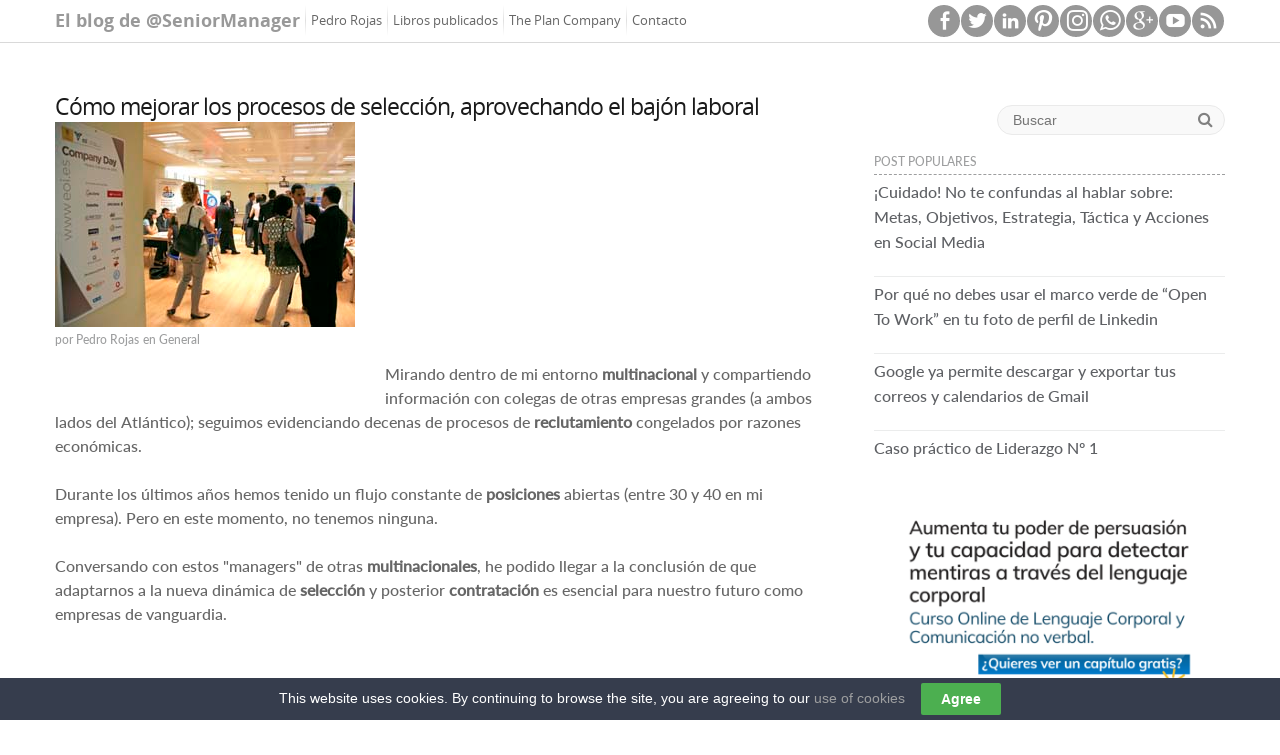

--- FILE ---
content_type: text/html; charset=UTF-8
request_url: https://pedrorojas.es/como-mejorar-los-procesos-de-seleccion-aprovechando-el-bajon-laboral/
body_size: 26718
content:

<!DOCTYPE html>
<html lang="es">
<head>

		<link rel="profile" href="http://gmpg.org/xfn/11" />
	<link rel="pingback" href="https://pedrorojas.es/xmlrpc.php" />
<link rel="shortcut icon" href="http://pedrorojas.es/wp-content/uploads/2015/07/favicon.png" type="image/x-icon" /><meta name='robots' content='index, follow, max-image-preview:large, max-snippet:-1, max-video-preview:-1' />
	<style>img:is([sizes="auto" i], [sizes^="auto," i]) { contain-intrinsic-size: 3000px 1500px }</style>
	
	<!-- This site is optimized with the Yoast SEO plugin v24.7 - https://yoast.com/wordpress/plugins/seo/ -->
	<title>Cómo mejorar los procesos de selección, aprovechando el bajón laboral</title>
	<link rel="canonical" href="https://pedrorojas.es/como-mejorar-los-procesos-de-seleccion-aprovechando-el-bajon-laboral/" />
	<meta property="og:locale" content="es_ES" />
	<meta property="og:type" content="article" />
	<meta property="og:title" content="Cómo mejorar los procesos de selección, aprovechando el bajón laboral" />
	<meta property="og:description" content="Adaptarse a la nueva dinámica de selección y contratación es esencial para el futuro de las empresas" />
	<meta property="og:url" content="https://pedrorojas.es/como-mejorar-los-procesos-de-seleccion-aprovechando-el-bajon-laboral/" />
	<meta property="og:site_name" content="@SeniorManager" />
	<meta property="article:published_time" content="2009-07-07T22:54:29+00:00" />
	<meta property="article:modified_time" content="2017-12-12T16:18:33+00:00" />
	<meta property="og:image" content="https://pedrorojas.es/wp-content/uploads/2009/07/cday1.jpg" />
	<meta property="og:image:width" content="300" />
	<meta property="og:image:height" content="205" />
	<meta property="og:image:type" content="image/jpeg" />
	<meta name="author" content="Pedro Rojas" />
	<meta name="twitter:card" content="summary_large_image" />
	<meta name="twitter:creator" content="@SeniorManager" />
	<meta name="twitter:label1" content="Escrito por" />
	<meta name="twitter:data1" content="Pedro Rojas" />
	<meta name="twitter:label2" content="Tiempo de lectura" />
	<meta name="twitter:data2" content="3 minutos" />
	<script type="application/ld+json" class="yoast-schema-graph">{"@context":"https://schema.org","@graph":[{"@type":"WebPage","@id":"https://pedrorojas.es/como-mejorar-los-procesos-de-seleccion-aprovechando-el-bajon-laboral/","url":"https://pedrorojas.es/como-mejorar-los-procesos-de-seleccion-aprovechando-el-bajon-laboral/","name":"Cómo mejorar los procesos de selección, aprovechando el bajón laboral","isPartOf":{"@id":"https://pedrorojas.es/#website"},"primaryImageOfPage":{"@id":"https://pedrorojas.es/como-mejorar-los-procesos-de-seleccion-aprovechando-el-bajon-laboral/#primaryimage"},"image":{"@id":"https://pedrorojas.es/como-mejorar-los-procesos-de-seleccion-aprovechando-el-bajon-laboral/#primaryimage"},"thumbnailUrl":"https://pedrorojas.es/wp-content/uploads/2009/07/cday1.jpg","datePublished":"2009-07-07T22:54:29+00:00","dateModified":"2017-12-12T16:18:33+00:00","author":{"@id":"https://pedrorojas.es/#/schema/person/a3608115378e087325ed36c68a1e6142"},"breadcrumb":{"@id":"https://pedrorojas.es/como-mejorar-los-procesos-de-seleccion-aprovechando-el-bajon-laboral/#breadcrumb"},"inLanguage":"es","potentialAction":[{"@type":"ReadAction","target":["https://pedrorojas.es/como-mejorar-los-procesos-de-seleccion-aprovechando-el-bajon-laboral/"]}]},{"@type":"ImageObject","inLanguage":"es","@id":"https://pedrorojas.es/como-mejorar-los-procesos-de-seleccion-aprovechando-el-bajon-laboral/#primaryimage","url":"https://pedrorojas.es/wp-content/uploads/2009/07/cday1.jpg","contentUrl":"https://pedrorojas.es/wp-content/uploads/2009/07/cday1.jpg","width":300,"height":205},{"@type":"BreadcrumbList","@id":"https://pedrorojas.es/como-mejorar-los-procesos-de-seleccion-aprovechando-el-bajon-laboral/#breadcrumb","itemListElement":[{"@type":"ListItem","position":1,"name":"Portada","item":"https://pedrorojas.es/"},{"@type":"ListItem","position":2,"name":"Cómo mejorar los procesos de selección, aprovechando el bajón laboral"}]},{"@type":"WebSite","@id":"https://pedrorojas.es/#website","url":"https://pedrorojas.es/","name":"@SeniorManager","description":"El blog de @SeniorManager","potentialAction":[{"@type":"SearchAction","target":{"@type":"EntryPoint","urlTemplate":"https://pedrorojas.es/?s={search_term_string}"},"query-input":{"@type":"PropertyValueSpecification","valueRequired":true,"valueName":"search_term_string"}}],"inLanguage":"es"},{"@type":"Person","@id":"https://pedrorojas.es/#/schema/person/a3608115378e087325ed36c68a1e6142","name":"Pedro Rojas","image":{"@type":"ImageObject","inLanguage":"es","@id":"https://pedrorojas.es/#/schema/person/image/","url":"https://pedrorojas.es/wp-content/uploads/2015/05/senior_manager1-150x150.png","contentUrl":"https://pedrorojas.es/wp-content/uploads/2015/05/senior_manager1-150x150.png","caption":"Pedro Rojas"},"description":"I help companies, famous people, and professionals to achieve business goals through digital strategies in social media marketing, digital Ads, growth hacking and HR 2.0 at @ThePlanCompany","sameAs":["https://x.com/SeniorManager"],"url":"https://pedrorojas.es/author/pedro-rojas/"}]}</script>
	<!-- / Yoast SEO plugin. -->


<link rel='dns-prefetch' href='//www.google.com' />
<link rel='dns-prefetch' href='//fonts.googleapis.com' />
<link rel="alternate" type="application/rss+xml" title="@SeniorManager &raquo; Feed" href="https://pedrorojas.es/feed/" />
<link rel="alternate" type="application/rss+xml" title="@SeniorManager &raquo; Feed de los comentarios" href="https://pedrorojas.es/comments/feed/" />
<script type="text/javascript" id="wpp-js" src="https://pedrorojas.es/wp-content/plugins/wordpress-popular-posts/assets/js/wpp.min.js?ver=7.2.0" data-sampling="0" data-sampling-rate="100" data-api-url="https://pedrorojas.es/wp-json/wordpress-popular-posts" data-post-id="896" data-token="b7faf99f55" data-lang="0" data-debug="0"></script>
<link rel="alternate" type="application/rss+xml" title="@SeniorManager &raquo; Comentario Cómo mejorar los procesos de selección, aprovechando el bajón laboral del feed" href="https://pedrorojas.es/como-mejorar-los-procesos-de-seleccion-aprovechando-el-bajon-laboral/feed/" />
<meta charset="UTF-8" />
<meta name="viewport" content="width=device-width, initial-scale=1, maximum-scale=1">
<script type="text/javascript">
/* <![CDATA[ */
window._wpemojiSettings = {"baseUrl":"https:\/\/s.w.org\/images\/core\/emoji\/15.0.3\/72x72\/","ext":".png","svgUrl":"https:\/\/s.w.org\/images\/core\/emoji\/15.0.3\/svg\/","svgExt":".svg","source":{"concatemoji":"https:\/\/pedrorojas.es\/wp-includes\/js\/wp-emoji-release.min.js?ver=67d86f954452007705d4a3a4c2ee9a54"}};
/*! This file is auto-generated */
!function(i,n){var o,s,e;function c(e){try{var t={supportTests:e,timestamp:(new Date).valueOf()};sessionStorage.setItem(o,JSON.stringify(t))}catch(e){}}function p(e,t,n){e.clearRect(0,0,e.canvas.width,e.canvas.height),e.fillText(t,0,0);var t=new Uint32Array(e.getImageData(0,0,e.canvas.width,e.canvas.height).data),r=(e.clearRect(0,0,e.canvas.width,e.canvas.height),e.fillText(n,0,0),new Uint32Array(e.getImageData(0,0,e.canvas.width,e.canvas.height).data));return t.every(function(e,t){return e===r[t]})}function u(e,t,n){switch(t){case"flag":return n(e,"\ud83c\udff3\ufe0f\u200d\u26a7\ufe0f","\ud83c\udff3\ufe0f\u200b\u26a7\ufe0f")?!1:!n(e,"\ud83c\uddfa\ud83c\uddf3","\ud83c\uddfa\u200b\ud83c\uddf3")&&!n(e,"\ud83c\udff4\udb40\udc67\udb40\udc62\udb40\udc65\udb40\udc6e\udb40\udc67\udb40\udc7f","\ud83c\udff4\u200b\udb40\udc67\u200b\udb40\udc62\u200b\udb40\udc65\u200b\udb40\udc6e\u200b\udb40\udc67\u200b\udb40\udc7f");case"emoji":return!n(e,"\ud83d\udc26\u200d\u2b1b","\ud83d\udc26\u200b\u2b1b")}return!1}function f(e,t,n){var r="undefined"!=typeof WorkerGlobalScope&&self instanceof WorkerGlobalScope?new OffscreenCanvas(300,150):i.createElement("canvas"),a=r.getContext("2d",{willReadFrequently:!0}),o=(a.textBaseline="top",a.font="600 32px Arial",{});return e.forEach(function(e){o[e]=t(a,e,n)}),o}function t(e){var t=i.createElement("script");t.src=e,t.defer=!0,i.head.appendChild(t)}"undefined"!=typeof Promise&&(o="wpEmojiSettingsSupports",s=["flag","emoji"],n.supports={everything:!0,everythingExceptFlag:!0},e=new Promise(function(e){i.addEventListener("DOMContentLoaded",e,{once:!0})}),new Promise(function(t){var n=function(){try{var e=JSON.parse(sessionStorage.getItem(o));if("object"==typeof e&&"number"==typeof e.timestamp&&(new Date).valueOf()<e.timestamp+604800&&"object"==typeof e.supportTests)return e.supportTests}catch(e){}return null}();if(!n){if("undefined"!=typeof Worker&&"undefined"!=typeof OffscreenCanvas&&"undefined"!=typeof URL&&URL.createObjectURL&&"undefined"!=typeof Blob)try{var e="postMessage("+f.toString()+"("+[JSON.stringify(s),u.toString(),p.toString()].join(",")+"));",r=new Blob([e],{type:"text/javascript"}),a=new Worker(URL.createObjectURL(r),{name:"wpTestEmojiSupports"});return void(a.onmessage=function(e){c(n=e.data),a.terminate(),t(n)})}catch(e){}c(n=f(s,u,p))}t(n)}).then(function(e){for(var t in e)n.supports[t]=e[t],n.supports.everything=n.supports.everything&&n.supports[t],"flag"!==t&&(n.supports.everythingExceptFlag=n.supports.everythingExceptFlag&&n.supports[t]);n.supports.everythingExceptFlag=n.supports.everythingExceptFlag&&!n.supports.flag,n.DOMReady=!1,n.readyCallback=function(){n.DOMReady=!0}}).then(function(){return e}).then(function(){var e;n.supports.everything||(n.readyCallback(),(e=n.source||{}).concatemoji?t(e.concatemoji):e.wpemoji&&e.twemoji&&(t(e.twemoji),t(e.wpemoji)))}))}((window,document),window._wpemojiSettings);
/* ]]> */
</script>
<link rel='stylesheet' id='pt-cv-public-style-css' href='https://pedrorojas.es/wp-content/plugins/content-views-query-and-display-post-page/public/assets/css/cv.css?ver=4.1' type='text/css' media='all' />
<style id='wp-emoji-styles-inline-css' type='text/css'>

	img.wp-smiley, img.emoji {
		display: inline !important;
		border: none !important;
		box-shadow: none !important;
		height: 1em !important;
		width: 1em !important;
		margin: 0 0.07em !important;
		vertical-align: -0.1em !important;
		background: none !important;
		padding: 0 !important;
	}
</style>
<link rel='stylesheet' id='wp-block-library-css' href='https://pedrorojas.es/wp-includes/css/dist/block-library/style.min.css?ver=67d86f954452007705d4a3a4c2ee9a54' type='text/css' media='all' />
<style id='classic-theme-styles-inline-css' type='text/css'>
/*! This file is auto-generated */
.wp-block-button__link{color:#fff;background-color:#32373c;border-radius:9999px;box-shadow:none;text-decoration:none;padding:calc(.667em + 2px) calc(1.333em + 2px);font-size:1.125em}.wp-block-file__button{background:#32373c;color:#fff;text-decoration:none}
</style>
<style id='global-styles-inline-css' type='text/css'>
:root{--wp--preset--aspect-ratio--square: 1;--wp--preset--aspect-ratio--4-3: 4/3;--wp--preset--aspect-ratio--3-4: 3/4;--wp--preset--aspect-ratio--3-2: 3/2;--wp--preset--aspect-ratio--2-3: 2/3;--wp--preset--aspect-ratio--16-9: 16/9;--wp--preset--aspect-ratio--9-16: 9/16;--wp--preset--color--black: #000000;--wp--preset--color--cyan-bluish-gray: #abb8c3;--wp--preset--color--white: #ffffff;--wp--preset--color--pale-pink: #f78da7;--wp--preset--color--vivid-red: #cf2e2e;--wp--preset--color--luminous-vivid-orange: #ff6900;--wp--preset--color--luminous-vivid-amber: #fcb900;--wp--preset--color--light-green-cyan: #7bdcb5;--wp--preset--color--vivid-green-cyan: #00d084;--wp--preset--color--pale-cyan-blue: #8ed1fc;--wp--preset--color--vivid-cyan-blue: #0693e3;--wp--preset--color--vivid-purple: #9b51e0;--wp--preset--gradient--vivid-cyan-blue-to-vivid-purple: linear-gradient(135deg,rgba(6,147,227,1) 0%,rgb(155,81,224) 100%);--wp--preset--gradient--light-green-cyan-to-vivid-green-cyan: linear-gradient(135deg,rgb(122,220,180) 0%,rgb(0,208,130) 100%);--wp--preset--gradient--luminous-vivid-amber-to-luminous-vivid-orange: linear-gradient(135deg,rgba(252,185,0,1) 0%,rgba(255,105,0,1) 100%);--wp--preset--gradient--luminous-vivid-orange-to-vivid-red: linear-gradient(135deg,rgba(255,105,0,1) 0%,rgb(207,46,46) 100%);--wp--preset--gradient--very-light-gray-to-cyan-bluish-gray: linear-gradient(135deg,rgb(238,238,238) 0%,rgb(169,184,195) 100%);--wp--preset--gradient--cool-to-warm-spectrum: linear-gradient(135deg,rgb(74,234,220) 0%,rgb(151,120,209) 20%,rgb(207,42,186) 40%,rgb(238,44,130) 60%,rgb(251,105,98) 80%,rgb(254,248,76) 100%);--wp--preset--gradient--blush-light-purple: linear-gradient(135deg,rgb(255,206,236) 0%,rgb(152,150,240) 100%);--wp--preset--gradient--blush-bordeaux: linear-gradient(135deg,rgb(254,205,165) 0%,rgb(254,45,45) 50%,rgb(107,0,62) 100%);--wp--preset--gradient--luminous-dusk: linear-gradient(135deg,rgb(255,203,112) 0%,rgb(199,81,192) 50%,rgb(65,88,208) 100%);--wp--preset--gradient--pale-ocean: linear-gradient(135deg,rgb(255,245,203) 0%,rgb(182,227,212) 50%,rgb(51,167,181) 100%);--wp--preset--gradient--electric-grass: linear-gradient(135deg,rgb(202,248,128) 0%,rgb(113,206,126) 100%);--wp--preset--gradient--midnight: linear-gradient(135deg,rgb(2,3,129) 0%,rgb(40,116,252) 100%);--wp--preset--font-size--small: 13px;--wp--preset--font-size--medium: 20px;--wp--preset--font-size--large: 36px;--wp--preset--font-size--x-large: 42px;--wp--preset--spacing--20: 0.44rem;--wp--preset--spacing--30: 0.67rem;--wp--preset--spacing--40: 1rem;--wp--preset--spacing--50: 1.5rem;--wp--preset--spacing--60: 2.25rem;--wp--preset--spacing--70: 3.38rem;--wp--preset--spacing--80: 5.06rem;--wp--preset--shadow--natural: 6px 6px 9px rgba(0, 0, 0, 0.2);--wp--preset--shadow--deep: 12px 12px 50px rgba(0, 0, 0, 0.4);--wp--preset--shadow--sharp: 6px 6px 0px rgba(0, 0, 0, 0.2);--wp--preset--shadow--outlined: 6px 6px 0px -3px rgba(255, 255, 255, 1), 6px 6px rgba(0, 0, 0, 1);--wp--preset--shadow--crisp: 6px 6px 0px rgba(0, 0, 0, 1);}:where(.is-layout-flex){gap: 0.5em;}:where(.is-layout-grid){gap: 0.5em;}body .is-layout-flex{display: flex;}.is-layout-flex{flex-wrap: wrap;align-items: center;}.is-layout-flex > :is(*, div){margin: 0;}body .is-layout-grid{display: grid;}.is-layout-grid > :is(*, div){margin: 0;}:where(.wp-block-columns.is-layout-flex){gap: 2em;}:where(.wp-block-columns.is-layout-grid){gap: 2em;}:where(.wp-block-post-template.is-layout-flex){gap: 1.25em;}:where(.wp-block-post-template.is-layout-grid){gap: 1.25em;}.has-black-color{color: var(--wp--preset--color--black) !important;}.has-cyan-bluish-gray-color{color: var(--wp--preset--color--cyan-bluish-gray) !important;}.has-white-color{color: var(--wp--preset--color--white) !important;}.has-pale-pink-color{color: var(--wp--preset--color--pale-pink) !important;}.has-vivid-red-color{color: var(--wp--preset--color--vivid-red) !important;}.has-luminous-vivid-orange-color{color: var(--wp--preset--color--luminous-vivid-orange) !important;}.has-luminous-vivid-amber-color{color: var(--wp--preset--color--luminous-vivid-amber) !important;}.has-light-green-cyan-color{color: var(--wp--preset--color--light-green-cyan) !important;}.has-vivid-green-cyan-color{color: var(--wp--preset--color--vivid-green-cyan) !important;}.has-pale-cyan-blue-color{color: var(--wp--preset--color--pale-cyan-blue) !important;}.has-vivid-cyan-blue-color{color: var(--wp--preset--color--vivid-cyan-blue) !important;}.has-vivid-purple-color{color: var(--wp--preset--color--vivid-purple) !important;}.has-black-background-color{background-color: var(--wp--preset--color--black) !important;}.has-cyan-bluish-gray-background-color{background-color: var(--wp--preset--color--cyan-bluish-gray) !important;}.has-white-background-color{background-color: var(--wp--preset--color--white) !important;}.has-pale-pink-background-color{background-color: var(--wp--preset--color--pale-pink) !important;}.has-vivid-red-background-color{background-color: var(--wp--preset--color--vivid-red) !important;}.has-luminous-vivid-orange-background-color{background-color: var(--wp--preset--color--luminous-vivid-orange) !important;}.has-luminous-vivid-amber-background-color{background-color: var(--wp--preset--color--luminous-vivid-amber) !important;}.has-light-green-cyan-background-color{background-color: var(--wp--preset--color--light-green-cyan) !important;}.has-vivid-green-cyan-background-color{background-color: var(--wp--preset--color--vivid-green-cyan) !important;}.has-pale-cyan-blue-background-color{background-color: var(--wp--preset--color--pale-cyan-blue) !important;}.has-vivid-cyan-blue-background-color{background-color: var(--wp--preset--color--vivid-cyan-blue) !important;}.has-vivid-purple-background-color{background-color: var(--wp--preset--color--vivid-purple) !important;}.has-black-border-color{border-color: var(--wp--preset--color--black) !important;}.has-cyan-bluish-gray-border-color{border-color: var(--wp--preset--color--cyan-bluish-gray) !important;}.has-white-border-color{border-color: var(--wp--preset--color--white) !important;}.has-pale-pink-border-color{border-color: var(--wp--preset--color--pale-pink) !important;}.has-vivid-red-border-color{border-color: var(--wp--preset--color--vivid-red) !important;}.has-luminous-vivid-orange-border-color{border-color: var(--wp--preset--color--luminous-vivid-orange) !important;}.has-luminous-vivid-amber-border-color{border-color: var(--wp--preset--color--luminous-vivid-amber) !important;}.has-light-green-cyan-border-color{border-color: var(--wp--preset--color--light-green-cyan) !important;}.has-vivid-green-cyan-border-color{border-color: var(--wp--preset--color--vivid-green-cyan) !important;}.has-pale-cyan-blue-border-color{border-color: var(--wp--preset--color--pale-cyan-blue) !important;}.has-vivid-cyan-blue-border-color{border-color: var(--wp--preset--color--vivid-cyan-blue) !important;}.has-vivid-purple-border-color{border-color: var(--wp--preset--color--vivid-purple) !important;}.has-vivid-cyan-blue-to-vivid-purple-gradient-background{background: var(--wp--preset--gradient--vivid-cyan-blue-to-vivid-purple) !important;}.has-light-green-cyan-to-vivid-green-cyan-gradient-background{background: var(--wp--preset--gradient--light-green-cyan-to-vivid-green-cyan) !important;}.has-luminous-vivid-amber-to-luminous-vivid-orange-gradient-background{background: var(--wp--preset--gradient--luminous-vivid-amber-to-luminous-vivid-orange) !important;}.has-luminous-vivid-orange-to-vivid-red-gradient-background{background: var(--wp--preset--gradient--luminous-vivid-orange-to-vivid-red) !important;}.has-very-light-gray-to-cyan-bluish-gray-gradient-background{background: var(--wp--preset--gradient--very-light-gray-to-cyan-bluish-gray) !important;}.has-cool-to-warm-spectrum-gradient-background{background: var(--wp--preset--gradient--cool-to-warm-spectrum) !important;}.has-blush-light-purple-gradient-background{background: var(--wp--preset--gradient--blush-light-purple) !important;}.has-blush-bordeaux-gradient-background{background: var(--wp--preset--gradient--blush-bordeaux) !important;}.has-luminous-dusk-gradient-background{background: var(--wp--preset--gradient--luminous-dusk) !important;}.has-pale-ocean-gradient-background{background: var(--wp--preset--gradient--pale-ocean) !important;}.has-electric-grass-gradient-background{background: var(--wp--preset--gradient--electric-grass) !important;}.has-midnight-gradient-background{background: var(--wp--preset--gradient--midnight) !important;}.has-small-font-size{font-size: var(--wp--preset--font-size--small) !important;}.has-medium-font-size{font-size: var(--wp--preset--font-size--medium) !important;}.has-large-font-size{font-size: var(--wp--preset--font-size--large) !important;}.has-x-large-font-size{font-size: var(--wp--preset--font-size--x-large) !important;}
:where(.wp-block-post-template.is-layout-flex){gap: 1.25em;}:where(.wp-block-post-template.is-layout-grid){gap: 1.25em;}
:where(.wp-block-columns.is-layout-flex){gap: 2em;}:where(.wp-block-columns.is-layout-grid){gap: 2em;}
:root :where(.wp-block-pullquote){font-size: 1.5em;line-height: 1.6;}
</style>
<link rel='stylesheet' id='contact-form-7-css' href='https://pedrorojas.es/wp-content/plugins/contact-form-7/includes/css/styles.css?ver=6.0.5' type='text/css' media='all' />
<link rel='stylesheet' id='cookie-law-bar-css-css' href='https://pedrorojas.es/wp-content/plugins/cookie-law-bar/static/css/cookie-law-bar.css?ver=67d86f954452007705d4a3a4c2ee9a54' type='text/css' media='all' />
<link rel='stylesheet' id='mgpc_default_css-css' href='https://pedrorojas.es/wp-content/plugins/mg-post-contributors/css/style.css?ver=67d86f954452007705d4a3a4c2ee9a54' type='text/css' media='all' />
<link rel='stylesheet' id='mgpc_dynamic_css-css' href='https://pedrorojas.es/wp-content/plugins/mg-post-contributors/framework/settings/style.css?ver=67d86f954452007705d4a3a4c2ee9a54' type='text/css' media='all' />
<link rel='stylesheet' id='mgpc_dynamic_fontawesome-css' href='https://pedrorojas.es/wp-content/plugins/mg-post-contributors/css/font-awesome-4.0.3/css/font-awesome.min.css?ver=67d86f954452007705d4a3a4c2ee9a54' type='text/css' media='all' />
<link rel='stylesheet' id='ppress-frontend-css' href='https://pedrorojas.es/wp-content/plugins/wp-user-avatar/assets/css/frontend.min.css?ver=4.15.22' type='text/css' media='all' />
<link rel='stylesheet' id='ppress-flatpickr-css' href='https://pedrorojas.es/wp-content/plugins/wp-user-avatar/assets/flatpickr/flatpickr.min.css?ver=4.15.22' type='text/css' media='all' />
<link rel='stylesheet' id='ppress-select2-css' href='https://pedrorojas.es/wp-content/plugins/wp-user-avatar/assets/select2/select2.min.css?ver=67d86f954452007705d4a3a4c2ee9a54' type='text/css' media='all' />
<link rel='stylesheet' id='wordpress-popular-posts-css-css' href='https://pedrorojas.es/wp-content/plugins/wordpress-popular-posts/assets/css/wpp.css?ver=7.2.0' type='text/css' media='all' />
<link rel='stylesheet' id='bootstrap-css' href='https://pedrorojas.es/wp-content/themes/travelify/css/bootstrap.min.css?ver=67d86f954452007705d4a3a4c2ee9a54' type='text/css' media='all' />
<link rel='stylesheet' id='font-awesome-css' href='https://pedrorojas.es/wp-content/themes/travelify/css/font-awesome.min.css?ver=67d86f954452007705d4a3a4c2ee9a54' type='text/css' media='all' />
<link rel='stylesheet' id='travelify_style-css' href='https://pedrorojas.es/wp-content/themes/travelify/style.css?ver=67d86f954452007705d4a3a4c2ee9a54' type='text/css' media='all' />
<link rel='stylesheet' id='header_style-css' href='https://pedrorojas.es/wp-content/themes/travelify/css/header.css?ver=67d86f954452007705d4a3a4c2ee9a54' type='text/css' media='all' />
<link rel='stylesheet' id='content_style-css' href='https://pedrorojas.es/wp-content/themes/travelify/css/content.css?ver=67d86f954452007705d4a3a4c2ee9a54' type='text/css' media='all' />
<link rel='stylesheet' id='right_sidebar_style-css' href='https://pedrorojas.es/wp-content/themes/travelify/css/right-sidebar.css?ver=67d86f954452007705d4a3a4c2ee9a54' type='text/css' media='all' />
<link rel='stylesheet' id='custom_footer-css' href='https://pedrorojas.es/wp-content/themes/travelify/css/footer.css?ver=67d86f954452007705d4a3a4c2ee9a54' type='text/css' media='all' />
<link rel='stylesheet' id='google_font_ubuntu-css' href='//fonts.googleapis.com/css?family=Ubuntu&#038;ver=67d86f954452007705d4a3a4c2ee9a54' type='text/css' media='all' />
<style id='akismet-widget-style-inline-css' type='text/css'>

			.a-stats {
				--akismet-color-mid-green: #357b49;
				--akismet-color-white: #fff;
				--akismet-color-light-grey: #f6f7f7;

				max-width: 350px;
				width: auto;
			}

			.a-stats * {
				all: unset;
				box-sizing: border-box;
			}

			.a-stats strong {
				font-weight: 600;
			}

			.a-stats a.a-stats__link,
			.a-stats a.a-stats__link:visited,
			.a-stats a.a-stats__link:active {
				background: var(--akismet-color-mid-green);
				border: none;
				box-shadow: none;
				border-radius: 8px;
				color: var(--akismet-color-white);
				cursor: pointer;
				display: block;
				font-family: -apple-system, BlinkMacSystemFont, 'Segoe UI', 'Roboto', 'Oxygen-Sans', 'Ubuntu', 'Cantarell', 'Helvetica Neue', sans-serif;
				font-weight: 500;
				padding: 12px;
				text-align: center;
				text-decoration: none;
				transition: all 0.2s ease;
			}

			/* Extra specificity to deal with TwentyTwentyOne focus style */
			.widget .a-stats a.a-stats__link:focus {
				background: var(--akismet-color-mid-green);
				color: var(--akismet-color-white);
				text-decoration: none;
			}

			.a-stats a.a-stats__link:hover {
				filter: brightness(110%);
				box-shadow: 0 4px 12px rgba(0, 0, 0, 0.06), 0 0 2px rgba(0, 0, 0, 0.16);
			}

			.a-stats .count {
				color: var(--akismet-color-white);
				display: block;
				font-size: 1.5em;
				line-height: 1.4;
				padding: 0 13px;
				white-space: nowrap;
			}
		
</style>
<link rel='stylesheet' id='redux-google-fonts-css' href='https://fonts.googleapis.com/css?family=sans-serif%7Craleway%7Ccoda%7Copen+sans&#038;ver=1643188871' type='text/css' media='all' />
<script type="text/javascript" src="https://pedrorojas.es/wp-includes/js/jquery/jquery.min.js?ver=3.7.1" id="jquery-core-js"></script>
<script type="text/javascript" src="https://pedrorojas.es/wp-includes/js/jquery/jquery-migrate.min.js?ver=3.4.1" id="jquery-migrate-js"></script>
<script type="text/javascript" src="https://pedrorojas.es/wp-content/plugins/cookie-law-bar/static/js/cookie-law-bar.js?ver=67d86f954452007705d4a3a4c2ee9a54" id="cookie-law-bar-js-js"></script>
<script type="text/javascript" src="https://pedrorojas.es/wp-content/plugins/wp-user-avatar/assets/flatpickr/flatpickr.min.js?ver=4.15.22" id="ppress-flatpickr-js"></script>
<script type="text/javascript" src="https://pedrorojas.es/wp-content/plugins/wp-user-avatar/assets/select2/select2.min.js?ver=4.15.22" id="ppress-select2-js"></script>
<script type="text/javascript" src="https://pedrorojas.es/wp-content/themes/travelify/library/js/bootstrap.min.js?ver=67d86f954452007705d4a3a4c2ee9a54" id="bootstrap-js"></script>
<script type="text/javascript" src="https://pedrorojas.es/wp-content/themes/travelify/library/js/functions.min.js?ver=67d86f954452007705d4a3a4c2ee9a54" id="theme_functions-js"></script>
<link rel="https://api.w.org/" href="https://pedrorojas.es/wp-json/" /><link rel="alternate" title="JSON" type="application/json" href="https://pedrorojas.es/wp-json/wp/v2/posts/896" /><link rel="EditURI" type="application/rsd+xml" title="RSD" href="https://pedrorojas.es/xmlrpc.php?rsd" />

<link rel='shortlink' href='http://goo.gl/iKXuMa' />
<link rel="alternate" title="oEmbed (JSON)" type="application/json+oembed" href="https://pedrorojas.es/wp-json/oembed/1.0/embed?url=https%3A%2F%2Fpedrorojas.es%2Fcomo-mejorar-los-procesos-de-seleccion-aprovechando-el-bajon-laboral%2F" />
<link rel="alternate" title="oEmbed (XML)" type="text/xml+oembed" href="https://pedrorojas.es/wp-json/oembed/1.0/embed?url=https%3A%2F%2Fpedrorojas.es%2Fcomo-mejorar-los-procesos-de-seleccion-aprovechando-el-bajon-laboral%2F&#038;format=xml" />
<style type='text/css'>                    /* Custom CSS by MG POST CONTRIBUTORS */                </style><script type='text/javascript'>                    jQuery(document).ready(function(){

});                </script><script type="text/javascript">
	jQuery(document).ready(function(){
		jQuery('img[usemap]').rwdImageMaps();
	});
</script>
<style type="text/css">
	img[usemap] { max-width: 100%; height: auto; }
</style>
            <style id="wpp-loading-animation-styles">@-webkit-keyframes bgslide{from{background-position-x:0}to{background-position-x:-200%}}@keyframes bgslide{from{background-position-x:0}to{background-position-x:-200%}}.wpp-widget-block-placeholder,.wpp-shortcode-placeholder{margin:0 auto;width:60px;height:3px;background:#dd3737;background:linear-gradient(90deg,#dd3737 0%,#571313 10%,#dd3737 100%);background-size:200% auto;border-radius:3px;-webkit-animation:bgslide 1s infinite linear;animation:bgslide 1s infinite linear}</style>
            <!-- @SeniorManager Custom CSS Styles -->
<style type="text/css" media="screen">
.opacidad-hover img:hover {
    opacity: 0.75;
}
</style>
    <style type="text/css">
        a { color: #9d9e9f; }
        #site-title a { color: #999999; }
        #site-title a:hover { color: #6699ff; }
        .wrapper { background: #ffffff; }
        .social-icons ul li a { color: ; }
        #main-nav a, #main-nav a:hover,#main-nav ul li.current-menu-item a,#main-nav ul li.current_page_ancestor a,#main-nav ul li.current-menu-ancestor a,#main-nav ul li.current_page_item a,#main-nav ul li:hover > a { color: #666666; }
        .widget, article { background: ; }
        .entry-title, .entry-title a, h1, h2, h3, h4, h5, h6, .widget-title  { color: #1a1a1a; }
        a:focus, a:active, a:hover, .tags a:hover, .custom-gallery-title a, .widget-title a, #content ul a:hover,#content ol a:hover, .widget ul li a:hover, .entry-title a:hover, .entry-meta a:hover, #site-generator .copyright a:hover { color: #666666; }
        #main-nav { background: #ffffff; border-color: #ffffff; }
    	#main-nav ul li ul, body { border-color: #ffffff; }
    	#main-nav a:hover,#main-nav ul li.current-menu-item a,#main-nav ul li.current_page_ancestor a,#main-nav ul li.current-menu-ancestor a,#main-nav ul li.current_page_item a,#main-nav ul li:hover > a, #main-nav li:hover > a,#main-nav ul ul :hover > a,#main-nav a:focus { background: #6699ff; }
    	#main-nav ul li ul li a:hover,#main-nav ul li ul li:hover > a,#main-nav ul li.current-menu-item ul li a:hover { color: #6699ff; }
    	.entry-content { color: #666666; }
    	input[type="reset"], input[type="button"], input[type="submit"], .entry-meta-bar .readmore, #controllers a:hover, #controllers a.active, .pagination span, .pagination a:hover span, .wp-pagenavi .current, .wp-pagenavi a:hover { background: #6699ff; border-color: #6699ff !important; }
        ::selection { background: #6699ff; }
        blockquote { border-color: #6699ff; }
        #controllers a:hover, #controllers a.active { color: #6699ff; }
    	input[type="reset"]:hover,input[type="button"]:hover,input[type="submit"]:hover,input[type="reset"]:active,input[type="button"]:active,input[type="submit"]:active, .entry-meta-bar .readmore:hover, .entry-meta-bar .readmore:active, ul.default-wp-page li a:hover, ul.default-wp-page li a:active { background: #6699ff; border-color: #6699ff; }
    </style>
    <style type="text/css">.recentcomments a{display:inline !important;padding:0 !important;margin:0 !important;}</style><style type="text/css" id="custom-background-css">
body.custom-background { background-color: #ffffff; }
</style>
	<style type="text/css" title="dynamic-css" class="options-output">#mgpc{background:#ffffff;}#mgpc{border-top:0px solid #CCCDDD;border-bottom:0px solid #CCCDDD;border-left:0px solid #CCCDDD;border-right:0px solid #CCCDDD;}#mgpc{padding-top:0;padding-right:15px;padding-bottom:0;padding-left:15px;}#mgpc{margin-top:0;margin-right:0;margin-bottom:0;margin-left:0;}#mgpc .mgpc-title h3.title{font-family:sans-serif;text-align:left;line-height:27px;font-weight:normal;font-style:normal;color:#CAB045;font-size:25px;}#mgpc .mgpc-title{border-top:0px solid #ddd;border-bottom:1px solid #ddd;border-left:0px solid #ddd;border-right:0px solid #ddd;}#mgpc .mgpc-title{padding-top:15px;padding-right:0;padding-bottom:15px;padding-left:0;}#mgpc .mgpc-title{margin-top:0;margin-right:0;margin-bottom:0;margin-left:0;}#mgpc .image-block img{border-top:0px solid inherit;border-bottom:0px solid inherit;border-left:0px solid inherit;border-right:0px solid inherit;}#mgpc .image-block img{padding-top:0;padding-right:0;padding-bottom:0;padding-left:0;}#mgpc .image-block img{margin-top:0;margin-right:0;margin-bottom:0;margin-left:0;}#mgpc .author-block h4.author-name{font-family:raleway;text-align:left;line-height:20px;font-weight:normal;font-style:normal;color:#555;font-size:16px;}#mgpc .author-block h4.author-name{border-top:0px solid inherit;border-bottom:0px solid inherit;border-left:0px solid inherit;border-right:0px solid inherit;}#mgpc .author-block h4.author-name{padding-top:0;padding-right:0;padding-bottom:0;padding-left:0;}#mgpc .author-block h4.author-name{margin-top:0;margin-right:0;margin-bottom:0;margin-left:0;}#mgpc .author-block h5.author-role{font-family:coda;text-align:left;line-height:15px;font-weight:normal;font-style:normal;color:#979797;font-size:11px;}#mgpc .author-block h5.author-role{border-top:0px solid inherit;border-bottom:0px solid inherit;border-left:0px solid inherit;border-right:0px solid inherit;}#mgpc .author-block h5.author-role{padding-top:0;padding-right:0;padding-bottom:0;padding-left:0;}#mgpc .author-block h5.author-role{margin-top:0;margin-right:0;margin-bottom:0;margin-left:0;}#mgpc p.description{font-family:"open sans";text-align:left;line-height:20px;font-weight:normal;font-style:normal;color:#998846;font-size:16px;}#mgpc p.description{border-top:0px solid inherit;border-bottom:0px solid inherit;border-left:0px solid inherit;border-right:0px solid inherit;}#mgpc p.description{padding-top:0;padding-right:0;padding-bottom:0;padding-left:0;}#mgpc p.description{margin-top:0;margin-right:0;margin-bottom:5px;margin-left:0;}#mgpc p.email{font-family:"open sans";text-align:left;line-height:15px;font-weight:normal;font-style:normal;color:#666;font-size:12px;}#mgpc p.email{border-top:0px solid inherit;border-bottom:0px solid inherit;border-left:0px solid inherit;border-right:0px solid inherit;}#mgpc p.email{padding-top:0;padding-right:0;padding-bottom:0;padding-left:0;}#mgpc p.email{margin-top:0;margin-right:0;margin-bottom:5px;margin-left:0;}#mgpc p.website{font-family:"open sans";text-align:left;line-height:15px;font-weight:normal;font-style:normal;color:#666;font-size:12px;}#mgpc p.website{border-top:0px solid inherit;border-bottom:0px solid inherit;border-left:0px solid inherit;border-right:0px solid inherit;}#mgpc p.website{padding-top:0;padding-right:0;padding-bottom:0;padding-left:0;}#mgpc p.website{margin-top:0;margin-right:0;margin-bottom:5px;margin-left:0;}#mgpc .social-links i.mgpc-icon{color:#AD974F;font-size:12px;}</style><script>
  (function(i,s,o,g,r,a,m){i['GoogleAnalyticsObject']=r;i[r]=i[r]||function(){
  (i[r].q=i[r].q||[]).push(arguments)},i[r].l=1*new Date();a=s.createElement(o),
  m=s.getElementsByTagName(o)[0];a.async=1;a.src=g;m.parentNode.insertBefore(a,m)
  })(window,document,'script','https://www.google-analytics.com/analytics.js','ga');

  ga('create', 'UA-75465886-1', 'auto');
  ga('send', 'pageview');

</script>
<!--<script>
jQuery( document ).ready(function() {
jQuery( "a" ).not( "[href^='http://pedrorojas.es']" ).attr( "rel", "nofollow" );
jQuery( "a" ).not( "[href^='http://pedrorojas.es']" ).attr( "target", "_blank" );
});
</script>-->

<script>
jQuery( document ).ready(function() {
//links externos que no tengan follow
jQuery( "a" ).not('[href*="pedrorojas.es"]').not('[href^="\\#"]').not('[href^="tel"]').not('[href^="mailto"]').not("[rel~='follow']").attr({rel:"nofollow",target:"_blank"});



});
</script>

</head>

<body class="post-template-default single single-post postid-896 single-format-standard custom-background ">
	
	<div class="wrapper">
				<header id="branding" class="">
				
	<div class="container clearfix">
	  <div class="hgroup-wrap clearfix header-line ">
        
    <div class="mobile-menu-container">
        <a id="mobile-menu" class="menu-button btn btn-default dropdown-toggle hidden-md hidden-lg" data-toggle="dropdown">
              <i class="fa fa-bars" ></i>
            </a>
            <ul class="dropdown-menu" role="menu" aria-labelledby="mobile-menu">
              <li role="presentation"><a role="menuitem" tabindex="-1" href="https://pedrorojas.es/acerca-de">Pedro Rojas</a></li>
              <li role="presentation"><a role="menuitem" tabindex="-1" href="https://pedrorojas.es/publicaciones">Publicaciones</a></li>
              <li role="presentation"><a role="menuitem" tabindex="-1" href="http://www.theplancompany.es" target="_blank" rel="nofollow">The Plan Company</a></li>
              <li role="presentation"><a role="menuitem" tabindex="-1" href="https://pedrorojas.es/contacto">Contacto</a></li>
            </ul>
    </div>
		<hgroup id="site-logo" class="clearfix">
		  			    <h2 id="site-title">
				  <a href="https://pedrorojas.es/" title="@SeniorManager" rel="home">
				    @SeniorManager				  </a>
				</h2>

                <a href="https://pedrorojas.es/"> <h2 id="site-description">El blog de @SeniorManager</h2></a>
			
			</hgroup><!-- #site-logo -->
            <nav id="main-nav" class=" hidden-sm hidden-xs"><ul class="list-inline root"><li id="menu-item-29" class="menu-item menu-item-type-post_type menu-item-object-page menu-item-29"><a href="https://pedrorojas.es/acerca-de/">Pedro Rojas</a></li>
<li id="menu-item-30" class="menu-item menu-item-type-post_type menu-item-object-page menu-item-30"><a href="https://pedrorojas.es/publicaciones/">Libros publicados</a></li>
<li id="menu-item-31" class="menu-item menu-item-type-custom menu-item-object-custom menu-item-31"><a target="_blank" href="http://www.theplancompany.es">The Plan Company</a></li>
<li id="menu-item-28" class="menu-item menu-item-type-post_type menu-item-object-page menu-item-28"><a href="https://pedrorojas.es/contacto-2/" title="Contacta con Pedro Rojas">Contacto</a></li>
</ul></nav>          
			<div class="social-icons clearfix">
				<ul><li class="facebook"><a href="https://www.facebook.com/PedroRojas.es" title="@SeniorManager en Facebook" target="_blank"></a></li><li class="twitter"><a href="https://twitter.com/SeniorManager" title="@SeniorManager en Twitter" target="_blank"></a></li><li class="linkedin"><a href="https://es.linkedin.com/in/pedrorojasa" title="@SeniorManager en LinkedIn" target="_blank"></a></li><li class="pinterest"><a href="https://id.pinterest.com/seniormanager/" title="@SeniorManager en Pinterest" target="_blank"></a></li><li class="instagram"><a href="https://instagram.com/seniormanager/" title="@SeniorManager en Instagram" target="_blank"></a></li><li class="whatsapp"><a href="http://pedrorojas.es/whatsapp/" title="@SeniorManager en Whatsapp" target="_blank"></a></li><li class="google-plus"><a href="https://plus.google.com/+PedroRojasSeniorManager" title="@SeniorManager en Google-Plus" target="_blank"></a></li><li class="youtube"><a href="https://www.youtube.com/channel/UCQlDQn5auMCZqmoeffkkGSw" title="@SeniorManager en Youtube" target="_blank"></a></li><li class="rss"><a href="http://pedrorojas.es/feed" title="@SeniorManager en RSS" target="_blank"></a></li>
			</ul>
			</div><!-- .social-icons -->
		</div><!-- .hgroup-wrap -->
	</div><!-- .container -->
    		</header>
		
				<div id="main" class="container clearfix">

<div id="container">
	

<div id="primary" class="no-margin-left">
   <div id="content">	<section id="post-896" class="post-896 post type-post status-publish format-standard has-post-thumbnail hentry category-general tag-competencias tag-contratacion tag-multinacionales tag-personas tag-reclutamiento tag-seleccion">
		<article>

		<header class="entry-header">
    			<h2 class="entry-title">
    				Cómo mejorar los procesos de selección, aprovechando el bajón laboral    			</h2><!-- .entry-title -->
  		</header>

			<figure class="post-featured-image"><a href="https://pedrorojas.es/como-mejorar-los-procesos-de-seleccion-aprovechando-el-bajon-laboral/" title="Cómo mejorar los procesos de selección, aprovechando el bajón laboral"><img width="300" height="205" src="https://pedrorojas.es/wp-content/uploads/2009/07/cday1.jpg" class="attachment-featured size-featured wp-post-image" alt="Cómo mejorar los procesos de selección, aprovechando el bajón laboral" title="Cómo mejorar los procesos de selección, aprovechando el bajón laboral" decoding="async" fetchpriority="high" /></a></figure>
			

  		
  		
  			<div class="entry-meta-bar clearfix">
    			<div class="published-date">
	    				<span class="date"><!--<a href="https://pedrorojas.es/como-mejorar-los-procesos-de-seleccion-aprovechando-el-bajon-laboral/" title="12:54 am">Publicado el 8 de julio de 2009</a>--> por Pedro Rojas</span>
	    					             		<span class="category">en <a href="https://pedrorojas.es/category/general/" rel="category tag">General</a></span>
	             	
    			</div><!-- .entry-meta -->
    		</div>

				
				
  			<div class="entry-content clearfix">

				<img class="alignleft size-full wp-image-1981" src="http://www.seniorm.com/wp-content/uploads/2009/07/cday1.jpg" alt="" width="300" height="205" />Mirando dentro de mi entorno <strong>multinacional</strong> y compartiendo información con colegas de otras empresas grandes (a ambos lados del Atlántico); seguimos evidenciando decenas de procesos de <strong>reclutamiento</strong> congelados por razones económicas.<br />
<br />
Durante los últimos años hemos tenido un flujo constante de <strong>posiciones</strong> abiertas (entre 30 y 40 en mi empresa). Pero en este momento, no tenemos ninguna.<br />
<br />
Conversando con estos "managers" de otras <strong>multinacionales</strong>, he podido llegar a la conclusión de que adaptarnos a la nueva dinámica de <strong>selección</strong> y posterior <strong>contratación</strong> es esencial para nuestro futuro como empresas de vanguardia.<br />
<br />
<span id="more-896"></span><br />
<!--adsense--><br />
Aquí es donde se presenta "la oportunidad". Deberíamos utilizar este período de “relativa calma” en materia de <strong>contratación</strong> para revisar y mejorar los procesos de <strong>reclutamiento</strong> y <strong>selección</strong> que evidentemente presentan fallos.<br />
<br />
Al examinar nuestros <strong>procesos</strong>, hemos encontrado varias áreas de mejora, las cuales quisiera compartir con vosotros, buscando ayudar a difundir una nueva metodología de <strong>contratación</strong> y <strong>selección:</strong><br />
<p style="text-align: center;"><strong>Mejoras en los procesos de selección  - propuesta</strong></p><br />
<strong>-</strong> Históricamente, hemos llenado algunas posiciones utilizando los métodos tradicionales, pero mi propuesta actual es que realicemos un viraje hacia modelos más actuales dentro de la <strong>selección 2.0</strong> y centrados en la <strong>contratación</strong> por <strong>competencias</strong>.<br />
<br />
<strong>-</strong> Las descripciones de los puestos de <strong>trabajo</strong> deben ser escritas de modo que sean más fácilmente comprensibles para los <strong>candidatos</strong>. También tenemos que diferenciar entre las competencias que "<strong>deben tener</strong>" y las que es "<strong>bueno tener</strong>" en función de las habilidades que pueda desarrollar el candidato una vez dentro de la empresa.<br />
<br />
<strong>-</strong> Tenemos que optimizar el <strong>proceso</strong> para avanzar más rápidamente, pues los <strong>candidatos</strong> necesitan y quieren tomar una decisión en un breve periodo de tiempo (entre dos días y una semana). Siendo que los actuales <strong>procesos</strong> se están llevando semanas e incluso meses. En muchos casos, los <strong>candidatos</strong> que son llamados a <strong>entrevistas</strong>, ya se han decantado por otras ofertas.<br />
<br />
<strong>-</strong> Tenemos que reconstruir el <strong>prestigio</strong> y el reconocimiento de lo que significa ser una "<strong>multinacional</strong>", ya que se han perdido durante los últimos meses como consecuencia de los muchos desastres financieros asociados a los nombres de las que parecían ser “grandes empresas”.<br />
<br />
Un equipo especializado en marcas, está investigando como poner de relieve la <strong>solidez</strong> y los principales logros de la empresa, para darle razones a un potencial <strong>candidato</strong> que quiera trabajar con nosotros.<br />
<br />
<strong>-</strong> Tenemos que racionalizar el número de <strong>intermediarios</strong> utilizados. Pues hemos estado utilizando demasiados, lo que ha resultado en un desbarajuste de los parámetros de <strong>reclutamiento</strong> y <strong>selección</strong>. Si limitamos nuestra participación a unos pocos, vamos a obtener mejores resultados.<br />
<br />
Si tienes alguna otra idea o comentario sobre esta importante iniciativa me gustaría escucharlo.<br />
<br />
<strong>Reflexión</strong>: En el futuro, lo que marcará la diferencia entre unas empresas y otras, será <strong>la capacidad</strong> de poder contratar y retener el verdadero <strong>talento</strong>, estoy convencido de ello. Así que es preciso que reevaluemos los modelos que usamos para contratar, pues las <strong>personas</strong> siguen siendo el mayor activo de las empresas y ese concepto en lugar de perder peso, se está revalorizando.							<div class="category-list">
                                <span>Etiquetas: </span>
								<a href="https://pedrorojas.es/tag/competencias/" rel="tag">competencias</a>, <a href="https://pedrorojas.es/tag/contratacion/" rel="tag">contratación</a>, <a href="https://pedrorojas.es/tag/multinacionales/" rel="tag">multinacionales</a>, <a href="https://pedrorojas.es/tag/personas/" rel="tag">personas</a>, <a href="https://pedrorojas.es/tag/reclutamiento/" rel="tag">reclutamiento</a>, <a href="https://pedrorojas.es/tag/seleccion/" rel="tag">selección</a>							</div>
							  			</div>

  			            <h5 class="section-title siblings-title">DESCRUBRE ARTíCULOS SIMILARES</h5>
          <div class="siblings-container row">
              <div class="col-md-6 link-text"><a href="https://pedrorojas.es/sin-un-modelo-de-negocio-sostenible-desapareceran-las-redes-sociales/" rel="prev"><div class="col-md-1"><i class="fa fa-chevron-left"></i></div><div class="col-md-11"><span> Sin un modelo de negocio sostenible, ¿Desaparecerán las redes sociales?</span></div></a></div>
              <div class="col-md-6 link-text"><a href="https://pedrorojas.es/13-buenos-consejos-para-los-que-hacemos-social-media/" rel="next"><div class="col-md-11"><span> 13 buenos consejos para los que hacemos Social Media</span></div><div class="col-md-1"><i class="fa fa-chevron-right"></i></div></a></div>
          </div>
		        <div class="row shareit">
            <div class="col-md-12 shareit-header">
                <img class="img" src=https://pedrorojas.es/wp-content/themes/travelify/images/compartelo.png alt="Compártelo"/>
                <hr/>
            </div>
        </div>
<!--    TODO pendiente poner las url-->
        <div class="col-md-12 shareit-content">
            <a class="facebook" target="_blank" rel="external nofollow"
                href="http://www.facebook.com/sharer/sharer.php?s=100&p[url]=https%3A%2F%2Fpedrorojas.es%2Fcomo-mejorar-los-procesos-de-seleccion-aprovechando-el-bajon-laboral%2F&p[title]=C%C3%B3mo+mejorar+los+procesos+de+selecci%C3%B3n%2C+aprovechando+el+baj%C3%B3n+laboral"><span class="fa fa-stack"><i
                class="fa fa-square fa-stack-2x"></i><i class="fa fa-facebook fa-stack-1x"></i></span><span
                class="btn-text">Me gusta</span>
            </a>
            <a class="google-plus" target="_blank" rel="external nofollow"
                href="https://plus.google.com/share?url=https%3A%2F%2Fpedrorojas.es%2Fcomo-mejorar-los-procesos-de-seleccion-aprovechando-el-bajon-laboral%2F"><span class="fa fa-stack"><i
                class="fa fa-square fa-stack-2x"></i><i class="fa fa-google-plus fa-stack-1x"></i></span><span
                class="btn-text">Compartir</span>
            </a>
            <a class="twitter" target="_blank" rel="external nofollow"
                href="http://twitter.com/intent/tweet/?text=C%C3%B3mo+mejorar+los+procesos+de+selecci%C3%B3n%2C+aprovechando+el+baj%C3%B3n+laboral&url=https%3A%2F%2Fpedrorojas.es%2Fcomo-mejorar-los-procesos-de-seleccion-aprovechando-el-bajon-laboral%2F"><span class="fa fa-stack"><i
                class="fa fa-square fa-stack-2x"></i><i class="fa fa-twitter fa-stack-1x"></i></span><span
                class="btn-text">Twittear</span>
            </a>
            <a class="linkedin" target="_blank" rel="external nofollow"
                href=""><span class="fa fa-stack"><i
                class="fa fa-square fa-stack-2x"></i><i class="fa fa-linkedin fa-stack-1x"></i></span><span
                class="btn-text">Compartir</span>
            </a>
        <!--    <a class="pinterest" rel="external nofollow"
                href=""><span class="fa fa-stack"><i
                class="fa fa-square fa-stack-2x"></i><i class="fa fa-pinterest fa-stack-1x"></i></span><span
                class="btn-text">Compartir</span>
            </a>
 <a class="pinterest" rel="external nofollow"
                href="https://www.pinterest.com/pin/create/button/" data-pin-do="buttonBookmark"><span class="fa fa-stack"><i
                class="fa fa-square fa-stack-2x"></i><i class="fa fa-pinterest fa-stack-1x"></i></span><span
                class="btn-text">Compartir</span>
            </a>-->

                </div>
<script type="text/javascript" async  data-pin-shape="round" data-pin-height="32" data-pin-hover="true" src="//assets.pinterest.com/js/pinit.js"></script>
<script type="text/javascript">
</script>

      <div>
        <div id="mc_embed_signup_post">
            <form
                action="//theplancompany.us5.list-manage.com/subscribe/post?u=4754494b81fe22cc0e788c590&amp;id=bd20482f36"
                method="post" id="mc-embedded-subscribe-form" name="mc-embedded-subscribe-form"
                class="validate" target="_blank" novalidate>
                <div id="mc_embed_signup_scroll">
                    <div>
                        <div class="mailchimp-title-post">¿Te gustó el artículo? <span
                                class="extra-title"><b>Suscríbete</b> para recibir contenidos similares</span>
                        </div>
                    </div>
                    <div class="mc-field-group">
                        <input type="email" value="" placeholder="Dirección de Email" name="EMAIL"
                               class="required email" id="mce-EMAIL">
                        <button type="submit" name="subscribe" id="mc-embedded-subscribe"
                                class="btn btn-default">Recibir
                        </button>
                        <div class="mc-field-desc">
                            <span>Tranquil@ no enviamos spam, sólo contenido de valor.</span>
                        </div>
                    </div>
                    <div id="mce-responses" class="clear">
                        <div class="response" id="mce-error-response" style="display:none"></div>
                        <div class="response" id="mce-success-response" style="display:none"></div>
                    </div>
                    <div style="position: absolute; left: -5000px;"><input type="text"
                                                                           name="b_4754494b81fe22cc0e788c590_bd20482f36"
                                                                           tabindex="-1" value=""></div>
                    <div class="clear"></div>
                </div>
            </form>
        </div>
    </div>
     
<div id="comments" class="comments-area">

	
			<h2 class="comments-title">
			11 comentarios en «<span>Cómo mejorar los procesos de selección, aprovechando el bajón laboral</span>»		</h2>

		<ol class="commentlist">
				<li class="comment even thread-even depth-1" id="li-comment-25721">
		<article id="comment-25721" class="comment">
			<header class="comment-meta comment-author vcard">
				<img alt='' src='https://secure.gravatar.com/avatar/d5daee2bb50174181f8e79cc2f83bfe7?s=44&#038;d=mm&#038;r=g' srcset='https://secure.gravatar.com/avatar/d5daee2bb50174181f8e79cc2f83bfe7?s=88&#038;d=mm&#038;r=g 2x' class='avatar avatar-44 photo' height='44' width='44' decoding='async'/><cite class="fn"><a href="http://www.economiasencilla.com" class="url" rel="ugc external nofollow">Pablo Rodríguez</a> </cite><a href="https://pedrorojas.es/como-mejorar-los-procesos-de-seleccion-aprovechando-el-bajon-laboral/#comment-25721"><time pubdate datetime="2009-07-08T10:08:23+00:00">8 julio, 2009 a las 10:08 am</time></a>			</header><!-- .comment-meta -->

			
			<section class="comment-content comment">
				<p>Hola, Senior.</p>
<p>Me parece interesante que se distinga bien entre lo que debe tener y lo que sería bueno que tenga, pues en ocasiones se mezcla demasiado ambos aspectos, o se pretende que el candidato sea la «releche», y tenga habilidades y competencias superiores en «todo».</p>
<p>Otro aspecto es el de la duración del proceso de selección. Yo he trabajado varios años en una de las principales empresas de la región en la que vivo, y el proceso de selección, desde la primera entrevista hasta la selección final duró cuatro o cinco meses. con varios pasos intermedios. Demasiado tiempo, en el que estuve a punto de aceptar otra oferta, que por suerte no me atraía tanto, así que al final tuve que confiar en que conseguiría entrar ahí, y «arriesgarme». Si el proceso fuese más corto, no habría ese problema, ni para mí, ni para la empresa.</p>
<p>Un punto que yo añadiría, aunque supongo que lo tendréis en cuenta, es el del feedback, tanto a las personas que aún se encuentran en el proceso de selección como a los descartados. A los primeros, en línea con lo anterior, para que sepan cómo va el proceso, que siguen ahí (y por lo tanto, que no se decanten por otra empresa, pensando: «éstos ya se han olvidado, o han parado el proceso&#8230;»).</p>
<p>Y a los segundos, explicándoles por qué no han sido elegidos, qué fortalezas y debilidades pensamos que tienen, es decir, ayudándoles también a mejorar.</p>
<p>En muchas ocasiones, las empresas ni siquiera llaman a los candidatos descartados;  tampoco cuesta tanto, y da una imagen muy buena de la empresa. Si a mayores nos esforzamos en ayudarles a entender cómo hemos visto su posicionamiento, ellos lo agradecerán y les permitirá subsanar sus carencias en el futuro, y mejorar sus fortalezas.</p>
<p>Un saludo<br />
Pablo Rodríguez</p>
							</section><!-- .comment-content -->

			<div class="reply">
							</div><!-- .reply -->
		</article><!-- #comment-## -->
	</li><!-- #comment-## -->
	<li class="comment odd alt thread-odd thread-alt depth-1" id="li-comment-25722">
		<article id="comment-25722" class="comment">
			<header class="comment-meta comment-author vcard">
				<img alt='' src='https://secure.gravatar.com/avatar/b833ca3b2e35fc0512d2736301f2873f?s=44&#038;d=mm&#038;r=g' srcset='https://secure.gravatar.com/avatar/b833ca3b2e35fc0512d2736301f2873f?s=88&#038;d=mm&#038;r=g 2x' class='avatar avatar-44 photo' height='44' width='44' decoding='async'/><cite class="fn"><a href="http://healthyresources.wordpress.com/" class="url" rel="ugc external nofollow">Luis</a> </cite><a href="https://pedrorojas.es/como-mejorar-los-procesos-de-seleccion-aprovechando-el-bajon-laboral/#comment-25722"><time pubdate datetime="2009-07-08T18:48:37+00:00">8 julio, 2009 a las 6:48 pm</time></a>			</header><!-- .comment-meta -->

			
			<section class="comment-content comment">
				<p>Hola SM,</p>
<p>Te dejo mi comentario al hilo de tu frase: «racionalizar el número de intermediarios». Me ha encantado. 😉</p>
<p>Racionalizar para un departamento de RH debría ser optimizar los recursos de calidad, «construir» valor para sus clientes internos y retar a la inercia que produce derivas perniciosas.</p>
<p>A los británicos les gusta mucho el concepto de «one-stop-shop» en RH: somos una consultora de tropecientos y yo le ofrezco todo, Sr Cliente de corporación grande: le hago assessment centers, le llevo la comunicación interna, le busco casa y colegio al expat, puedo montarle un outdoor training o un «team building»; también puedo seleccionarle una secretaria de confianza, vendedores para Andalucia o Galicia&#8230;y para la importante búsqueda del Director Financiero, no gaste una millonada en Headhunters, que yo se lo arreglo también por mucho menos!</p>
<p>No creo en la one-stop-shop y mi experiencia me dice que la comodidad de trabajar con menos empresas de RH no compensa las caras ineficiencias de trabajo de tan distintos segmentos dentro de RH.<br />
Hay que trabajar con los mejores y exigirles de manera acorde. Sean cuantos sean.</p>
							</section><!-- .comment-content -->

			<div class="reply">
							</div><!-- .reply -->
		</article><!-- #comment-## -->
	</li><!-- #comment-## -->
	<li class="comment even thread-even depth-1" id="li-comment-25723">
		<article id="comment-25723" class="comment">
			<header class="comment-meta comment-author vcard">
				<img alt='' src='https://secure.gravatar.com/avatar/bd7f0e2cb570caf51f4245d406020359?s=44&#038;d=mm&#038;r=g' srcset='https://secure.gravatar.com/avatar/bd7f0e2cb570caf51f4245d406020359?s=88&#038;d=mm&#038;r=g 2x' class='avatar avatar-44 photo' height='44' width='44' loading='lazy' decoding='async'/><cite class="fn"><a href="http://www.psicologiaparaempresas.blogspot.com" class="url" rel="ugc external nofollow">Gabriel Schwartz</a> </cite><a href="https://pedrorojas.es/como-mejorar-los-procesos-de-seleccion-aprovechando-el-bajon-laboral/#comment-25723"><time pubdate datetime="2009-07-08T18:53:55+00:00">8 julio, 2009 a las 6:53 pm</time></a>			</header><!-- .comment-meta -->

			
			<section class="comment-content comment">
				<p>Buen punto para tarabajar en estos tiempos, SM.</p>
<p>En la Argentina veo que las empresas dedican más energía a su posicionamiento como empleadores para resultar atractivos a la hora de reclutar postulantes.<br />
Los procesos pueden ser más largos ya que hay menos ofertas, hay más tiempo para dedicar a una buena selección.<br />
Las dificultades de caja hacen que los procesos sean complicados respecto a oferta y demanda. Las empresas buscan lo que debe tener lo que me gustaría que tenga y lo que me asegure que no se vaya en poco tiempo. Mientras que los postulantes que están desempleados piensan en aceptar la oferta aunque no los convenza hasta que aparezca otra cosa.<br />
Respecto a la captación de talentos: en general, están trabajando. Y el cambio de compañía genera bastantes dudas en este contexto de incertidumbre. Creo que, como bien dices y agrega Pablo R., la cuestión de generar confianza, cumplir con los plazos, dar feedback y tener claras las competencias reforzará &#8211; poco a poco &#8211; el contrato psicológico entre empleado y empleador.</p>
							</section><!-- .comment-content -->

			<div class="reply">
							</div><!-- .reply -->
		</article><!-- #comment-## -->
	</li><!-- #comment-## -->
	<li class="comment odd alt thread-odd thread-alt depth-1" id="li-comment-25724">
		<article id="comment-25724" class="comment">
			<header class="comment-meta comment-author vcard">
				<img alt='' src='https://secure.gravatar.com/avatar/a6468420011a501d041c2cf2c35642ad?s=44&#038;d=mm&#038;r=g' srcset='https://secure.gravatar.com/avatar/a6468420011a501d041c2cf2c35642ad?s=88&#038;d=mm&#038;r=g 2x' class='avatar avatar-44 photo' height='44' width='44' loading='lazy' decoding='async'/><cite class="fn"><a href="http://blogderrhh.blogspot.com/" class="url" rel="ugc external nofollow">Juan Martínez de Salinas</a> </cite><a href="https://pedrorojas.es/como-mejorar-los-procesos-de-seleccion-aprovechando-el-bajon-laboral/#comment-25724"><time pubdate datetime="2009-07-08T19:54:46+00:00">8 julio, 2009 a las 7:54 pm</time></a>			</header><!-- .comment-meta -->

			
			<section class="comment-content comment">
				<p>Hola SM,</p>
<p>Excelente iniciativa la de tu organización.</p>
<p>El abrir procesos de mejora de las políticas y procedimientos existentes es vital.</p>
<p>Efectivamente hay que centrarse en las competencias claves de cada posición y establecer que parámetros las representan fielmente. Luego determinar de forma objetiva que requisitos académicos, profesionales, etc. son imprescindibles y cuales estaría bien que pudiesen tener y que se valorarían positivamente.</p>
<p>Ayuda para ello el tener unos perfiles profesionales de los puestos muy específicos y concretos con valoración de cada requisito que ayudara a ahorrar plazos previos. Si esto es riguroso el proceso de selección debe de ser breve porque la oferta de trabajo será muy concreta. Luego diversificar la forma de buscar candidatos y no esperar sólo a que ellos sen inscriban sino detectar personas que encajen a través las herramientas 2.0 mediante el networking corporativo profesional.</p>
<p>Yo añadiría el involucrar a personas de todas las áreas de vuestra compañía para hacer una sesión de lluvia de ideas sobre este tema para ver que soluciones salen y proponen las personas de dentro y luego cotejarlo con el grupo de expertos que están ayudándoos con ello.</p>
<p>Saludos,</p>
<p>Juan</p>
							</section><!-- .comment-content -->

			<div class="reply">
							</div><!-- .reply -->
		</article><!-- #comment-## -->
	</li><!-- #comment-## -->
	<li class="comment even thread-even depth-1" id="li-comment-25725">
		<article id="comment-25725" class="comment">
			<header class="comment-meta comment-author vcard">
				<img alt='' src='https://secure.gravatar.com/avatar/3dd7e1c9e1abbe4b13119d9eff337a8e?s=44&#038;d=mm&#038;r=g' srcset='https://secure.gravatar.com/avatar/3dd7e1c9e1abbe4b13119d9eff337a8e?s=88&#038;d=mm&#038;r=g 2x' class='avatar avatar-44 photo' height='44' width='44' loading='lazy' decoding='async'/><cite class="fn">Germán </cite><a href="https://pedrorojas.es/como-mejorar-los-procesos-de-seleccion-aprovechando-el-bajon-laboral/#comment-25725"><time pubdate datetime="2009-07-08T22:06:16+00:00">8 julio, 2009 a las 10:06 pm</time></a>			</header><!-- .comment-meta -->

			
			<section class="comment-content comment">
				<p>Hola, Senior:<br />
No entiendo nada de selección de personal. Pero como antiguo afectado, voto por la iniciativa selección 2.0, el establecimiento de sistemas para agilizar procesos en la medida de lo adecuado y establecer también un determinado sistema de evaluación subjetiva que determine esa medición de talento (que quizá no siempre deba ir basada en test).<br />
Me parece que vuestra intención de aprovechar este tiempo para mejorar procesos es de alabar, como también lo es el hecho de recoger la opinión de entendidos (y no entendidos, como es mi caso).<br />
No sé si el «todo en uno» es bueno o malo en vuestro campo, pero la percepción de «consultoría artesanal», desde el punto de vista del seleccionado, creo que es positiva.<br />
Un saludo, Miguel.</p>
							</section><!-- .comment-content -->

			<div class="reply">
							</div><!-- .reply -->
		</article><!-- #comment-## -->
	</li><!-- #comment-## -->
	<li class="comment odd alt thread-odd thread-alt depth-1" id="li-comment-25726">
		<article id="comment-25726" class="comment">
			<header class="comment-meta comment-author vcard">
				<img alt='' src='https://secure.gravatar.com/avatar/ad655db120e7078fea92ca70dcccef00?s=44&#038;d=mm&#038;r=g' srcset='https://secure.gravatar.com/avatar/ad655db120e7078fea92ca70dcccef00?s=88&#038;d=mm&#038;r=g 2x' class='avatar avatar-44 photo' height='44' width='44' loading='lazy' decoding='async'/><cite class="fn"><a href="http://www.seniorm.com/" class="url" rel="ugc external nofollow">Senior Manager</a> </cite><a href="https://pedrorojas.es/como-mejorar-los-procesos-de-seleccion-aprovechando-el-bajon-laboral/#comment-25726"><time pubdate datetime="2009-07-09T09:51:35+00:00">9 julio, 2009 a las 9:51 am</time></a>			</header><!-- .comment-meta -->

			
			<section class="comment-content comment">
				<p>Hola Pablo: Gracias por tu comment, es evidente que se necesita revisar los modelos actuales, y más sabiendo tu experiencia al haber pasado por un proceso tan extensamente largo, sin mencionar que todos los seleccionadores quieren que el candidato sea la “releche”, y ya sabemos lo difícil que es.<br />
Muy bueno lo que comentas sobre el feedback, ya que en mi reciente charla sobre el Empleo 2.0 mencioné esa ventaja de la nueva forma de buscar empleo, cosa que no tiene la búsqueda tradicional… Excelente aporte el tuyo a este post.</p>
<p>Hola Luis: Y a mí me gustó tu frase: “construir valor para sus clientes internos y retar a la inercia que produce derivas perniciosas”<br />
Al igual que tu, también critico el modelo británico y creo más en obtener una buena combinación de empresas de servicio, que seguro las hay que puedan darme la “racionalización” que busco.</p>
<p>Hola Gabriel: Interesante todo eso que comentas, y me suena familiar, pues sigue siendo la misma tendencia de cuando viví y trabajé en Latinoamérica, sobre todo que el origen siga siendo de tipo económico.<br />
Me alegro que mejore el tema “captación”… pero no veo bien como los candidatos piensan en aceptar las ofertas aunque no los convenza o hasta que aparezca otra cosa.</p>
<p>Hola Juan: Bueno, con tanto bajón ¡algo teníamos que hacer!&#8230; Importante lo que apuntas sobre los perfiles profesionales y los puestos específicos, pues si que ayuda a ahorrar en plazos previos.<br />
Al igual que tú, estoy convencido de las bondades de la 2.0 y en eso también nos vamos a centrar. Voy a considerar tu idea sobre hacer un brainstorming a ver que me dicen el resto de departamentos.</p>
<p>Hola Germán/Miguel: La verdad es que es muy sencillo, y tú mismo lo has dicho…<br />
Sólo hay que agilizar los procesos y establecer un sistema de evaluación subjetiva que determine esa medición de talento…. Con esa acción ya tenemos para empezar.<br />
Por otro lado, yo no creo en la consultoría artesanal, pues me parece una definición inventada que suena bonito pero que no tiene una base conceptual sostenible. Yo creo más en la metodología, la de siempre…Gracias por tu aporte al debate.<br />
Saludos<br />
SM</p>
							</section><!-- .comment-content -->

			<div class="reply">
							</div><!-- .reply -->
		</article><!-- #comment-## -->
	</li><!-- #comment-## -->
	<li class="comment even thread-even depth-1" id="li-comment-25727">
		<article id="comment-25727" class="comment">
			<header class="comment-meta comment-author vcard">
				<img alt='' src='https://secure.gravatar.com/avatar/e7113eaeb9d0543df1cea2a5e9a51b08?s=44&#038;d=mm&#038;r=g' srcset='https://secure.gravatar.com/avatar/e7113eaeb9d0543df1cea2a5e9a51b08?s=88&#038;d=mm&#038;r=g 2x' class='avatar avatar-44 photo' height='44' width='44' loading='lazy' decoding='async'/><cite class="fn"><a href="http://jaimeizquierdo.blogspot.com/" class="url" rel="ugc external nofollow">Jaime Izquierdo</a> </cite><a href="https://pedrorojas.es/como-mejorar-los-procesos-de-seleccion-aprovechando-el-bajon-laboral/#comment-25727"><time pubdate datetime="2009-07-09T19:43:32+00:00">9 julio, 2009 a las 7:43 pm</time></a>			</header><!-- .comment-meta -->

			
			<section class="comment-content comment">
				<p>Hola Senior,</p>
<p>El otro día te decía que hacía tiempo que no me pasaba por tu casa y me recibes con un magnífico té con pastas, nada menos que «selección 2.0» y «contratación por competencias», ¡me ha dado un subidón! 🙂</p>
<p>Antes de entrar a comentar en profundidad, coincido con los otros lectores en que es estupendo que sepáis aprovechar los tiempos muertos para pensar y mejorar. La iniciativa es estupenda y os posiciona muy bien. Enhorabuena.</p>
<p>Tengo un par de amigos headhunters, y no lo están pasando nada bien.  Su análisis es que por un lado las empresas no están contratando al mismo ritmo, pero por otro hay una gran cantidad de profesionales en la calle, así que las empresas les ignoran porque un empleado o un socio conoce a alguien que conoce a alguien, y cuentan con ahorrarse el coste del proceso de selección (aunque yo creo que no &#8211; en general, pagarán un precio, quizá más tarde pero seguro que más caro). Y estoy totalmente de acuerdo con el último párrafo, seleccionar, retener y desarrollar talento pasa a ser una obligación de las empresas porque la relación es cada vez más bidireccional. En estos tiempos no se puede elegir mucho porque hay necesidad de trabajar; pero en cuanto se resuelva la situación y se pueda «elegir empresa» me temo que vamos a asistir a un baile de profesionales muy emocionante.</p>
<p>En cuanto a las posibles mejoras a implantar, como comentas en el post creo que es cada vez más importante enfocarse en competencias (que miran al futuro) y darle al CV (que mira al pasado) exactamente el valor que tiene, que es el de la formación y la experiencia. Para garantizar cierta continuidad en la relación le doy mucha importancia a coincidir en los valores de la empresa a la que se va a dedicar el 50% del tiempo que uno pasa despierto. Y me parece muy interesante que la empresa aprenda a vender su imagen (también tiene derecho, ¿no?), sólo hay que pedirle que sea sincera, en esto creo que fallan más las empresas que los candidatos. Algunas ni siquiera dan información de sí mismas, obligando al candidato a ir a ciegas. Y del feedback ya ni hablemos, su ausencia deja la imagen de la empresa por los suelos, por mucho que se la haya trabajado un experto.</p>
<p>De los aspectos técnicos 2.0 que se pueden aprovechar, aparte de los contactos profesionales en redes, un aspecto técnico fácil de implantar es la entrevista online. Me consta que ya hay responsables de selección que hacen el primer filtro con Skype, y alguno hace el proceso completo excepto la entrevista final. Barato y rápido.</p>
<p>Muchas gracias por la oportunidad de comentar y un saludo muy cordial,</p>
<p>Jaime</p>
							</section><!-- .comment-content -->

			<div class="reply">
							</div><!-- .reply -->
		</article><!-- #comment-## -->
	</li><!-- #comment-## -->
	<li class="comment odd alt thread-odd thread-alt depth-1" id="li-comment-25728">
		<article id="comment-25728" class="comment">
			<header class="comment-meta comment-author vcard">
				<img alt='' src='https://secure.gravatar.com/avatar/ad655db120e7078fea92ca70dcccef00?s=44&#038;d=mm&#038;r=g' srcset='https://secure.gravatar.com/avatar/ad655db120e7078fea92ca70dcccef00?s=88&#038;d=mm&#038;r=g 2x' class='avatar avatar-44 photo' height='44' width='44' loading='lazy' decoding='async'/><cite class="fn"><a href="http://www.seniorm.com/" class="url" rel="ugc external nofollow">Senior Manager</a> </cite><a href="https://pedrorojas.es/como-mejorar-los-procesos-de-seleccion-aprovechando-el-bajon-laboral/#comment-25728"><time pubdate datetime="2009-07-09T20:03:38+00:00">9 julio, 2009 a las 8:03 pm</time></a>			</header><!-- .comment-meta -->

			
			<section class="comment-content comment">
				<p>Hola Jaime, me alegro que te haya gustado. Siempre eres bienvenido, pues tus comentarios siempre traen algo nuevo y bueno.</p>
<p>Yo veo lo mismo, muchos Head Hunters tienen los días contados, pues con la 2.0 es mucho más fácil para cualquiera buscar y elegir buenos profesionales a todos lo niveles. Aunque si que no pienso no todos los Head Hunters perderán su empleo, sólo no habrá necesidad de tantos.</p>
<p>Creo que es el momento perfecto para hacer cambios, los que una vez implementados, nos ayudarán a elegir y contratar mejor cuando volvamos a la normalidad.<br />
Gracias por tu aporte y por haber enriquecido el post.<br />
SM</p>
							</section><!-- .comment-content -->

			<div class="reply">
							</div><!-- .reply -->
		</article><!-- #comment-## -->
	</li><!-- #comment-## -->
	<li class="comment even thread-even depth-1" id="li-comment-25729">
		<article id="comment-25729" class="comment">
			<header class="comment-meta comment-author vcard">
				<img alt='' src='https://secure.gravatar.com/avatar/a436d262291032800213119df8421e2f?s=44&#038;d=mm&#038;r=g' srcset='https://secure.gravatar.com/avatar/a436d262291032800213119df8421e2f?s=88&#038;d=mm&#038;r=g 2x' class='avatar avatar-44 photo' height='44' width='44' loading='lazy' decoding='async'/><cite class="fn"><a href="http://facilitymanager.blogspot.com/" class="url" rel="ugc external nofollow">Alberto</a> </cite><a href="https://pedrorojas.es/como-mejorar-los-procesos-de-seleccion-aprovechando-el-bajon-laboral/#comment-25729"><time pubdate datetime="2009-07-12T05:56:34+00:00">12 julio, 2009 a las 5:56 am</time></a>			</header><!-- .comment-meta -->

			
			<section class="comment-content comment">
				<p>Hola SM:<br />
Justo ahora me han encargado elabore un plan de carrera para el departamento de operaciones de una industria. Tus consejos como siempre, van a ser muy útiles. Estoy realizando entrevistas para definir el perfil del cargo según su ocupante. Les pegunto que quisieran seguir estudiando. Lo que dices, que se necesita para el cargo y que es bueno saber.<br />
El desarrollo de competencias es fundamental.<br />
Siempre me acuerdo de la frase 2.0 «Quées peor que adiestres y luego se te vayan? Que no adiestres y se te queden.</p>
<p>Saludos,<br />
Alberto</p>
							</section><!-- .comment-content -->

			<div class="reply">
							</div><!-- .reply -->
		</article><!-- #comment-## -->
	</li><!-- #comment-## -->
	<li class="comment odd alt thread-odd thread-alt depth-1" id="li-comment-25730">
		<article id="comment-25730" class="comment">
			<header class="comment-meta comment-author vcard">
				<img alt='' src='https://secure.gravatar.com/avatar/ad655db120e7078fea92ca70dcccef00?s=44&#038;d=mm&#038;r=g' srcset='https://secure.gravatar.com/avatar/ad655db120e7078fea92ca70dcccef00?s=88&#038;d=mm&#038;r=g 2x' class='avatar avatar-44 photo' height='44' width='44' loading='lazy' decoding='async'/><cite class="fn"><a href="http://www.seniorm.com" class="url" rel="ugc external nofollow">Senior Manager</a> </cite><a href="https://pedrorojas.es/como-mejorar-los-procesos-de-seleccion-aprovechando-el-bajon-laboral/#comment-25730"><time pubdate datetime="2009-07-13T08:12:24+00:00">13 julio, 2009 a las 8:12 am</time></a>			</header><!-- .comment-meta -->

			
			<section class="comment-content comment">
				<p>Me alegro que te sirva Alberto, de hecho este tipo de post son precisamente para crear contenido útil y para que los demás en situaciones similares tengan al menos una base de inicio.<br />
Gracias por mencionarlo.<br />
Saludos<br />
SM</p>
							</section><!-- .comment-content -->

			<div class="reply">
							</div><!-- .reply -->
		</article><!-- #comment-## -->
	</li><!-- #comment-## -->
	<li class="pingback even thread-even depth-1" id="comment-25731">
		<p>Pingback:  <a href="http://www.seniorm.com/empresas-propuestas-y-personas-mitigando-la-incertidumbre.html" class="url" rel="ugc external nofollow">Empresas, propuestas y personas. Mitigando la incertidumbre - Senior Manager</a> </p>
	</li><!-- #comment-## -->
		</ol><!-- .commentlist -->

		
	
	
</div><!-- #comments .comments-area -->
		</article>
	</section>
</div><!-- #content --></div><!-- #primary -->


<div id="secondary">
	

<aside id="search-2" class="widget widget_search">	<form action="https://pedrorojas.es/" class="searchform clearfix" method="get">
		<label class="assistive-text" for="s">Buscar</label>
		<input type="text" placeholder="Buscar" class="s field" name="s">
        <i class="fa fa-search search-icon"></i>
	</form></aside><aside id="block-2" class="widget widget_block"><div class="popular-posts"><div class="title-underline">Post Populares</div><ul class="wpp-list wpp-list widget popular-posts" style="padding: 0">
<li class=""><a href="https://pedrorojas.es/confundir-metas-objetivos-estrategia-tactica-acciones-campanas-social-media-redes-sociales-plan-marketing-digital-red/" class="wpp-post-title" target="_self">¡Cuidado! No te confundas al hablar sobre: Metas, Objetivos, Estrategia, Táctica y Acciones en Social Media</a></li>
<li class=""><a href="https://pedrorojas.es/por-que-no-debes-usar-el-marco-verde-de-open-to-work-en-tu-foto-de-perfil-de-linkedin/" class="wpp-post-title" target="_self">Por qué no debes usar el marco verde de “Open To Work” en tu foto de perfil de Linkedin</a></li>
<li class=""><a href="https://pedrorojas.es/google-permite-descargar-guardar-exportar-copia-correos-calendario-gmail/" class="wpp-post-title" target="_self">Google ya permite descargar y exportar tus correos y calendarios de Gmail</a></li>
<li class=""><a href="https://pedrorojas.es/caso-practico-de-liderazgo-en-recursos-humanos/" class="wpp-post-title" target="_self">Caso práctico de Liderazgo Nº 1</a></li>

</ul></div></aside><aside id="media_image-2" class="widget widget_media_image"><a href="https://www.xtudeo.com/producto/curso-online-lenguaje-corporal-comunicacion-no-verbal/?utm_source=colaborador&#038;utm_medium=rrss&#038;utm_campaign=PedroRojas" target="_blank"><img width="700" height="700" src="https://pedrorojas.es/wp-content/uploads/2023/01/XTUDEO-Curso-Online-Lenguaje-Corporal-Pedro-Rojas-seniormanager-1024x1024.png" class="image wp-image-9217  attachment-large size-large" alt="Curso online de lenguaje corporal y comunicación no verbal" style="max-width: 100%; height: auto;" decoding="async" loading="lazy" srcset="https://pedrorojas.es/wp-content/uploads/2023/01/XTUDEO-Curso-Online-Lenguaje-Corporal-Pedro-Rojas-seniormanager-1024x1024.png 1024w, https://pedrorojas.es/wp-content/uploads/2023/01/XTUDEO-Curso-Online-Lenguaje-Corporal-Pedro-Rojas-seniormanager-300x300.png 300w, https://pedrorojas.es/wp-content/uploads/2023/01/XTUDEO-Curso-Online-Lenguaje-Corporal-Pedro-Rojas-seniormanager-150x150.png 150w, https://pedrorojas.es/wp-content/uploads/2023/01/XTUDEO-Curso-Online-Lenguaje-Corporal-Pedro-Rojas-seniormanager-768x768.png 768w, https://pedrorojas.es/wp-content/uploads/2023/01/XTUDEO-Curso-Online-Lenguaje-Corporal-Pedro-Rojas-seniormanager-230x230.png 230w, https://pedrorojas.es/wp-content/uploads/2023/01/XTUDEO-Curso-Online-Lenguaje-Corporal-Pedro-Rojas-seniormanager.png 1080w" sizes="auto, (max-width: 700px) 100vw, 700px" /></a></aside><aside id="media_image-3" class="widget widget_media_image"><a href="https://www.tecnocampus.cat/es/master/postgrau-en-marqueting-digital-intelligencia-artificial" target="_blank"><img width="700" height="700" src="https://pedrorojas.es/wp-content/uploads/2023/08/Tecnocampus-Pompeu-Fabra-Posgrado-Social-Media-Marketing-Digital-Inteligencia-Artificial-1024x1024.jpg" class="image wp-image-9267  attachment-large size-large" alt="" style="max-width: 100%; height: auto;" decoding="async" loading="lazy" srcset="https://pedrorojas.es/wp-content/uploads/2023/08/Tecnocampus-Pompeu-Fabra-Posgrado-Social-Media-Marketing-Digital-Inteligencia-Artificial-1024x1024.jpg 1024w, https://pedrorojas.es/wp-content/uploads/2023/08/Tecnocampus-Pompeu-Fabra-Posgrado-Social-Media-Marketing-Digital-Inteligencia-Artificial-300x300.jpg 300w, https://pedrorojas.es/wp-content/uploads/2023/08/Tecnocampus-Pompeu-Fabra-Posgrado-Social-Media-Marketing-Digital-Inteligencia-Artificial-150x150.jpg 150w, https://pedrorojas.es/wp-content/uploads/2023/08/Tecnocampus-Pompeu-Fabra-Posgrado-Social-Media-Marketing-Digital-Inteligencia-Artificial-768x768.jpg 768w, https://pedrorojas.es/wp-content/uploads/2023/08/Tecnocampus-Pompeu-Fabra-Posgrado-Social-Media-Marketing-Digital-Inteligencia-Artificial-230x230.jpg 230w, https://pedrorojas.es/wp-content/uploads/2023/08/Tecnocampus-Pompeu-Fabra-Posgrado-Social-Media-Marketing-Digital-Inteligencia-Artificial.jpg 1080w" sizes="auto, (max-width: 700px) 100vw, 700px" /></a></aside><aside id="media_image-4" class="widget widget_media_image"><a href="https://www.tecnocampus.cat/es/master/curs-de-digital-traffic-management-i-publicitat-online-amb-intelligencia-artificial" target="_blank"><img width="700" height="700" src="https://pedrorojas.es/wp-content/uploads/2023/01/Digital-traffic-Management-Publicidad-Online-tecnocampus-mataró-1024x1024.png" class="image wp-image-9219  attachment-large size-large" alt="Formación Digital Traffic Management y Publicidad Online" style="max-width: 100%; height: auto;" decoding="async" loading="lazy" srcset="https://pedrorojas.es/wp-content/uploads/2023/01/Digital-traffic-Management-Publicidad-Online-tecnocampus-mataró-1024x1024.png 1024w, https://pedrorojas.es/wp-content/uploads/2023/01/Digital-traffic-Management-Publicidad-Online-tecnocampus-mataró-300x300.png 300w, https://pedrorojas.es/wp-content/uploads/2023/01/Digital-traffic-Management-Publicidad-Online-tecnocampus-mataró-150x150.png 150w, https://pedrorojas.es/wp-content/uploads/2023/01/Digital-traffic-Management-Publicidad-Online-tecnocampus-mataró-768x768.png 768w, https://pedrorojas.es/wp-content/uploads/2023/01/Digital-traffic-Management-Publicidad-Online-tecnocampus-mataró-230x230.png 230w, https://pedrorojas.es/wp-content/uploads/2023/01/Digital-traffic-Management-Publicidad-Online-tecnocampus-mataró.png 1080w" sizes="auto, (max-width: 700px) 100vw, 700px" /></a></aside><aside id="media_image-5" class="widget widget_media_image"><a href="https://amzn.eu/d/fwgo9gi" target="_blank"><img width="700" height="700" src="https://pedrorojas.es/wp-content/uploads/2023/01/LIBRO-MONETIZA-INSTAGRAM-SENIORMANAGER-PEDRO-ROJAS-1024x1024.png" class="image wp-image-9220  attachment-large size-large" alt="Libro para descubrir el algoritmo de Instagram" style="max-width: 100%; height: auto;" decoding="async" loading="lazy" srcset="https://pedrorojas.es/wp-content/uploads/2023/01/LIBRO-MONETIZA-INSTAGRAM-SENIORMANAGER-PEDRO-ROJAS-1024x1024.png 1024w, https://pedrorojas.es/wp-content/uploads/2023/01/LIBRO-MONETIZA-INSTAGRAM-SENIORMANAGER-PEDRO-ROJAS-300x300.png 300w, https://pedrorojas.es/wp-content/uploads/2023/01/LIBRO-MONETIZA-INSTAGRAM-SENIORMANAGER-PEDRO-ROJAS-150x150.png 150w, https://pedrorojas.es/wp-content/uploads/2023/01/LIBRO-MONETIZA-INSTAGRAM-SENIORMANAGER-PEDRO-ROJAS-768x768.png 768w, https://pedrorojas.es/wp-content/uploads/2023/01/LIBRO-MONETIZA-INSTAGRAM-SENIORMANAGER-PEDRO-ROJAS-230x230.png 230w, https://pedrorojas.es/wp-content/uploads/2023/01/LIBRO-MONETIZA-INSTAGRAM-SENIORMANAGER-PEDRO-ROJAS.png 1080w" sizes="auto, (max-width: 700px) 100vw, 700px" /></a></aside><aside id="media_image-6" class="widget widget_media_image"><a href="https://pedrorojas.es/monetizagram-el-arte-y-la-ciencia-de-monetizar-instagram-a-traves-de-sus-algoritmos/" target="_blank"><img width="700" height="700" src="https://pedrorojas.es/wp-content/uploads/2023/01/curso-MONETIZA-INSTAGRAM-SENIORMANAGER-PEDRO-ROJAS.png-1024x1024.png" class="image wp-image-9221  attachment-large size-large" alt="El taller MonetizaBrand, el arte y la ciencia de monetizar tu Instagram y TikTok a través de su algoritmo" style="max-width: 100%; height: auto;" decoding="async" loading="lazy" srcset="https://pedrorojas.es/wp-content/uploads/2023/01/curso-MONETIZA-INSTAGRAM-SENIORMANAGER-PEDRO-ROJAS.png-1024x1024.png 1024w, https://pedrorojas.es/wp-content/uploads/2023/01/curso-MONETIZA-INSTAGRAM-SENIORMANAGER-PEDRO-ROJAS.png-300x300.png 300w, https://pedrorojas.es/wp-content/uploads/2023/01/curso-MONETIZA-INSTAGRAM-SENIORMANAGER-PEDRO-ROJAS.png-150x150.png 150w, https://pedrorojas.es/wp-content/uploads/2023/01/curso-MONETIZA-INSTAGRAM-SENIORMANAGER-PEDRO-ROJAS.png-768x768.png 768w, https://pedrorojas.es/wp-content/uploads/2023/01/curso-MONETIZA-INSTAGRAM-SENIORMANAGER-PEDRO-ROJAS.png-230x230.png 230w, https://pedrorojas.es/wp-content/uploads/2023/01/curso-MONETIZA-INSTAGRAM-SENIORMANAGER-PEDRO-ROJAS.png.png 1080w" sizes="auto, (max-width: 700px) 100vw, 700px" /></a></aside><aside id="media_image-7" class="widget widget_media_image"><a href="https://socialgest.net?refer=3pb288xdqv" target="_blank"><img width="700" height="700" src="https://pedrorojas.es/wp-content/uploads/2023/01/SOCIALGESTAPP-1024x1024.png" class="image wp-image-9222  attachment-large size-large" alt="La mejor herramienta para gestionar tus redes sociales" style="max-width: 100%; height: auto;" decoding="async" loading="lazy" srcset="https://pedrorojas.es/wp-content/uploads/2023/01/SOCIALGESTAPP-1024x1024.png 1024w, https://pedrorojas.es/wp-content/uploads/2023/01/SOCIALGESTAPP-300x300.png 300w, https://pedrorojas.es/wp-content/uploads/2023/01/SOCIALGESTAPP-150x150.png 150w, https://pedrorojas.es/wp-content/uploads/2023/01/SOCIALGESTAPP-768x768.png 768w, https://pedrorojas.es/wp-content/uploads/2023/01/SOCIALGESTAPP-230x230.png 230w, https://pedrorojas.es/wp-content/uploads/2023/01/SOCIALGESTAPP.png 1080w" sizes="auto, (max-width: 700px) 100vw, 700px" /></a></aside><aside id="media_image-8" class="widget widget_media_image"><a href="http://smclassroom.es" target="_blank"><img width="800" height="400" src="https://pedrorojas.es/wp-content/uploads/2023/01/SMClasroom-banner.jpg" class="image wp-image-9223  attachment-full size-full" alt="Formación en Social Media y Marketing Digital" style="max-width: 100%; height: auto;" decoding="async" loading="lazy" srcset="https://pedrorojas.es/wp-content/uploads/2023/01/SMClasroom-banner.jpg 800w, https://pedrorojas.es/wp-content/uploads/2023/01/SMClasroom-banner-300x150.jpg 300w, https://pedrorojas.es/wp-content/uploads/2023/01/SMClasroom-banner-768x384.jpg 768w" sizes="auto, (max-width: 800px) 100vw, 800px" /></a></aside><aside id="media_image-9" class="widget widget_media_image"><a href="https://www.theplancompany.es/" target="_blank"><img width="800" height="400" src="https://pedrorojas.es/wp-content/uploads/2023/01/The-Plan-Company-banner.jpg" class="image wp-image-9224  attachment-full size-full" alt="Todo sobre Social Media y Marketing Digital" style="max-width: 100%; height: auto;" decoding="async" loading="lazy" srcset="https://pedrorojas.es/wp-content/uploads/2023/01/The-Plan-Company-banner.jpg 800w, https://pedrorojas.es/wp-content/uploads/2023/01/The-Plan-Company-banner-300x150.jpg 300w, https://pedrorojas.es/wp-content/uploads/2023/01/The-Plan-Company-banner-768x384.jpg 768w" sizes="auto, (max-width: 800px) 100vw, 800px" /></a></aside><aside id="text-7" class="widget widget_text"><h3 class="widget-title">Mailchimp</h3>			<div class="textwidget">    <link href="//cdn-images.mailchimp.com/embedcode/classic-081711.css" rel="stylesheet"
          type="text/css">
    <div id="mc_embed_signup">
        <form
            action="//theplancompany.us5.list-manage.com/subscribe/post?u=4754494b81fe22cc0e788c590&amp;id=30b9d6db4a"
            method="post" id="mc-embedded-subscribe-form" name="mc-embedded-subscribe-form"
            class="validate" target="_blank" novalidate>
            <div id="mc_embed_signup_scroll">
                <div>
                    <div class="mailchimp-title">Suscríbete y recibirás de forma gratuita</div>
                    <div class="mailchimp-desc">
                        Contenidos, trucos<br/>
                        y herramientas <br/>
Social Media
                    </div>
                </div>
                <div class="mc-field-group">
                    <input type="email" value="" placeholder="Dirección de Email" name="EMAIL"
                           class="required email" id="mce-EMAIL">
                    <button type="submit" name="subscribe" id="mc-embedded-subscribe"
                            class="btn btn-default">Recibir
                    </button>
                </div>
                <div id="mce-responses" class="clear">
                    <div class="response" id="mce-error-response" style="display:none"></div>
                    <div class="response" id="mce-success-response" style="display:none"></div>
                </div>
                <!-- real people should not fill this in and expect good things - do not remove this or risk form bot signups-->
                <div style="position: absolute; left: -5000px;"><input type="text"
                                                                       name="b_4754494b81fe22cc0e788c590_30b9d6db4a"
                                                                       tabindex="-1" value=""></div>
                <div class="clear"></div>
            </div>
        </form>
    </div>    </div>
		</aside><aside id="categories-2" class="widget widget_categories"><h3 class="widget-title">Categorías</h3>
			<ul>
					<li class="cat-item cat-item-75"><a href="https://pedrorojas.es/category/20/">2.0</a>
</li>
	<li class="cat-item cat-item-43"><a href="https://pedrorojas.es/category/blogs/">Blogs</a>
</li>
	<li class="cat-item cat-item-164"><a href="https://pedrorojas.es/category/coaching/">Coaching</a>
</li>
	<li class="cat-item cat-item-12"><a href="https://pedrorojas.es/category/community-manager/">Community Manager</a>
</li>
	<li class="cat-item cat-item-176"><a href="https://pedrorojas.es/category/curriculum-vitae/">Curriculum Vitae</a>
</li>
	<li class="cat-item cat-item-466"><a href="https://pedrorojas.es/category/emprender/">Emprender</a>
</li>
	<li class="cat-item cat-item-83"><a href="https://pedrorojas.es/category/eventos/">Eventos</a>
</li>
	<li class="cat-item cat-item-444"><a href="https://pedrorojas.es/category/facebook/">Facebook</a>
</li>
	<li class="cat-item cat-item-76"><a href="https://pedrorojas.es/category/formacion/">Formación</a>
</li>
	<li class="cat-item cat-item-11"><a href="https://pedrorojas.es/category/general/">General</a>
</li>
	<li class="cat-item cat-item-1062"><a href="https://pedrorojas.es/category/instagram/">Instagram</a>
</li>
	<li class="cat-item cat-item-1121"><a href="https://pedrorojas.es/category/inteligencia-artificial/">Inteligencia artificial</a>
</li>
	<li class="cat-item cat-item-445"><a href="https://pedrorojas.es/category/marca-personal/">Marca Personal</a>
</li>
	<li class="cat-item cat-item-1133"><a href="https://pedrorojas.es/category/marketing-digital/">Marketing Digital</a>
</li>
	<li class="cat-item cat-item-87"><a href="https://pedrorojas.es/category/networking/">Networking</a>
</li>
	<li class="cat-item cat-item-1046"><a href="https://pedrorojas.es/category/nuestros-libros/">Nuestros libros</a>
</li>
	<li class="cat-item cat-item-826"><a href="https://pedrorojas.es/category/reclutamiento-y-seleccion/">Reclutamiento y selección</a>
</li>
	<li class="cat-item cat-item-78"><a href="https://pedrorojas.es/category/redes-sociales/">Redes Sociales</a>
</li>
	<li class="cat-item cat-item-446"><a href="https://pedrorojas.es/category/rrhh/">RRHH</a>
</li>
	<li class="cat-item cat-item-441"><a href="https://pedrorojas.es/category/seo/">SEO</a>
</li>
	<li class="cat-item cat-item-751"><a href="https://pedrorojas.es/category/sin-categoria/">Sin categoría</a>
</li>
	<li class="cat-item cat-item-16"><a href="https://pedrorojas.es/category/social-media/">Social Media</a>
</li>
	<li class="cat-item cat-item-206"><a href="https://pedrorojas.es/category/twitter/">Twitter</a>
</li>
			</ul>

			</aside></div><!-- #secondary --></div><!-- #container -->


	   </div><!-- #main -->

	   
	   <section class="books-section ">
                <div id="estante-libros">
                    <h2 class="section-title">NUESTROS LIBROS</h2><div class="pt-cv-wrapper"><div class="pt-cv-view pt-cv-grid pt-cv-colsys" id="pt-cv-view-20cadab4a2"><div data-id="pt-cv-page-1" class="pt-cv-page" data-cvc="6"><div class="col-md-2 col-sm-6 col-xs-12 pt-cv-content-item pt-cv-1-col" ><div class='pt-cv-ifield'><a href="https://pedrorojas.es/monetiza-tu-instagram/" class="_blank pt-cv-href-thumbnail pt-cv-thumb-default" target="_blank" ><img width="145" height="188" src="https://pedrorojas.es/wp-content/uploads/2021/06/monetiza-tu-instagram.png" class="pt-cv-thumbnail" alt="monetiza tu Instagram" decoding="async" loading="lazy" /></a>
<h4 class="pt-cv-title"><a href="https://pedrorojas.es/monetiza-tu-instagram/" class="_blank" target="_blank" >Monetiza tu Instagram</a></h4></div></div>
<div class="col-md-2 col-sm-6 col-xs-12 pt-cv-content-item pt-cv-1-col" ><div class='pt-cv-ifield'><a href="https://pedrorojas.es/monetizar-las-redes-sociales/" class="_blank pt-cv-href-thumbnail pt-cv-thumb-default" target="_blank" ><img width="145" height="188" src="https://pedrorojas.es/wp-content/uploads/2018/09/como-monetizar-las-redes-sociales-seniormanager-1.jpg" class="pt-cv-thumbnail" alt="" decoding="async" loading="lazy" /></a>
<h4 class="pt-cv-title"><a href="https://pedrorojas.es/monetizar-las-redes-sociales/" class="_blank" target="_blank" >Cómo monetizar las Redes Sociales</a></h4></div></div>
<div class="col-md-2 col-sm-6 col-xs-12 pt-cv-content-item pt-cv-1-col" ><div class='pt-cv-ifield'><a href="https://pedrorojas.es/como-preparar-un-plan-de-social-media-marketing/" class="_blank pt-cv-href-thumbnail pt-cv-thumb-default" target="_blank" ><img width="128" height="180" src="https://pedrorojas.es/wp-content/uploads/2016/09/libro1.png" class="pt-cv-thumbnail" alt="" decoding="async" loading="lazy" /></a>
<h4 class="pt-cv-title"><a href="https://pedrorojas.es/como-preparar-un-plan-de-social-media-marketing/" class="_blank" target="_blank" >Cómo preparar un plan de Social Media Marketing</a></h4></div></div>
<div class="col-md-2 col-sm-6 col-xs-12 pt-cv-content-item pt-cv-1-col" ><div class='pt-cv-ifield'><a href="https://pedrorojas.es/comunity-management-para-dummies/" class="_blank pt-cv-href-thumbnail pt-cv-thumb-default" target="_blank" ><img width="137" height="189" src="https://pedrorojas.es/wp-content/uploads/2016/09/libro2.png" class="pt-cv-thumbnail" alt="" decoding="async" loading="lazy" /></a>
<h4 class="pt-cv-title"><a href="https://pedrorojas.es/comunity-management-para-dummies/" class="_blank" target="_blank" >Community Management para Dummies</a></h4></div></div>
<div class="col-md-2 col-sm-6 col-xs-12 pt-cv-content-item pt-cv-1-col" ><div class='pt-cv-ifield'><a href="https://pedrorojas.es/community-management-en-una-semana/" class="_blank pt-cv-href-thumbnail pt-cv-thumb-default" target="_blank" ><img width="145" height="188" src="https://pedrorojas.es/wp-content/uploads/2016/09/libro-3.png" class="pt-cv-thumbnail" alt="" decoding="async" loading="lazy" /></a>
<h4 class="pt-cv-title"><a href="https://pedrorojas.es/community-management-en-una-semana/" class="_blank" target="_blank" >Community Management en una semana</a></h4></div></div>
<div class="col-md-2 col-sm-6 col-xs-12 pt-cv-content-item pt-cv-1-col" ><div class='pt-cv-ifield'><a href="https://pedrorojas.es/reclutamiento-y-seleccion-2-0-la-nueva-forma-de-encontrar-el-talento/" class="_blank pt-cv-href-thumbnail pt-cv-thumb-default" target="_blank" ><img width="145" height="185" src="https://pedrorojas.es/wp-content/uploads/2016/09/libro-4.png" class="pt-cv-thumbnail" alt="" decoding="async" loading="lazy" /></a>
<h4 class="pt-cv-title"><a href="https://pedrorojas.es/reclutamiento-y-seleccion-2-0-la-nueva-forma-de-encontrar-el-talento/" class="_blank" target="_blank" >Reclutamiento y selección 2.0 La nueva forma de encontrar el talento</a></h4></div></div></div></div></div></div></section>
	   <footer id="footerarea" class="clearfix">
			


<div id="site-generator">
				<div class="container"><div class="footer-left col-md-6"><div class="author-resume">
                <h2 class="twitter-link">@SeniorManager</h2>
                <p class="description">Consultor en Social Media Marketing especializado en Estrategia Digital para empresas en ThePlanCompany.com.
                Profesor de MBA en ICEMD-ESIC, Deusto Business School e Inesdi Digital Business School.
                Orientador laboral especializado en Reclutamiento y Selección 2.0.
                 Autor de varios libros sobre Social Media Marketing, Community Management y RR.HH. 2.0.</p>
                <h5 class="follow-title">Sígueme en:</h5>
            </div><div class="socials-container">
			<div class="social-icons clearfix">
				<ul><li class="facebook"><a href="https://www.facebook.com/PedroRojas.es" title="@SeniorManager en Facebook" target="_blank"></a></li><li class="twitter"><a href="https://twitter.com/SeniorManager" title="@SeniorManager en Twitter" target="_blank"></a></li><li class="linkedin"><a href="https://es.linkedin.com/in/pedrorojasa" title="@SeniorManager en LinkedIn" target="_blank"></a></li><li class="pinterest"><a href="https://id.pinterest.com/seniormanager/" title="@SeniorManager en Pinterest" target="_blank"></a></li><li class="instagram"><a href="https://instagram.com/seniormanager/" title="@SeniorManager en Instagram" target="_blank"></a></li><li class="whatsapp"><a href="http://pedrorojas.es/whatsapp/" title="@SeniorManager en Whatsapp" target="_blank"></a></li><li class="google-plus"><a href="https://plus.google.com/+PedroRojasSeniorManager" title="@SeniorManager en Google-Plus" target="_blank"></a></li><li class="youtube"><a href="https://www.youtube.com/channel/UCQlDQn5auMCZqmoeffkkGSw" title="@SeniorManager en Youtube" target="_blank"></a></li><li class="rss"><a href="http://pedrorojas.es/feed" title="@SeniorManager en RSS" target="_blank"></a></li>
			</ul>
			</div><!-- .social-icons --></div></div><div class="footer-right col-sm-12 col-md-5 col-md-offset-1">
            <h2 class="contact-title">CONTACTO</h2>
            <a class="email" href="mailto: pedro@theplancompany.com">pedro@theplancompany.com</a>
            <a class="email tel" href="tel: +34 699 646 982">WhatsApp: +34 699 646 982</a>
            <div class="address">Barcelona - Miami - San Jose - Latam</div>    <!--<iframe src="https://www.google.com/maps/embed?pb=!1m18!1m12!1m3!1d2993.0306331800066!2d2.1910892!3d41.39514109999999!2m3!1f0!2f0!3f0!3m2!1i1024!2i768!4f13.1!3m3!1m2!1s0x12a4a31bd9c1d397%3A0x5fadb0a6c86f89d3!2sCarrer+de+Zamora%2C+68%2C+08018+Barcelona!5e0!3m2!1ses!2ses!4v1434623440339" width="400" height="300" frameborder="0" style="border:0"></iframe>-->
    </div><div class="col-md-12 col-sm-12 bottom-links"><ul class="list-inline">
                <li>
                    <a href="https://pedrorojas.es/politica-de-privacidad">
                        Política de Privacidad
                    </a>
                </li>
                 <li>
                    <a href="https://pedrorojas.es/sitemap.xml">
                        Sitemap
                    </a>
                </li>
                 <li>
                    &copy;Copyright 2015 @SeniorManager
                </li>
                <li>
                    Otra web de <a href="http://theplancompany.es" target="_blank" rel="nofollow">The Plan Company</a>
                </li></ul></div><div class="footer-right"></div><div style="clear:both;"></div>
			</div><!-- .container -->
			</div><!-- #site-generator --><div class="back-to-top"><a href="#branding"></a></div>		</footer>

		
	</div><!-- .wrapper -->

	
<a rel="nofollow" style="display:none" href="https://pedrorojas.es/?blackhole=1f64d0d845" title="¡NO sigas este enlace o serás bloqueado en este sitio!">@SeniorManager</a>
<!-- Cookie Bar -->
<div id="cookie-law-bar" style="bottom:0;background:#363d4d;color:#fff;">This website uses cookies. By continuing to browse the site, you are agreeing to our <a href="http://www.aboutcookies.org/" target="_blank">use of cookies</a><button id="cookie-law-btn" style="background:#4caf50;color:#fff;" onclick="clb_accept();">Agree</button></div>
<!-- End Cookie Bar --><script type="text/javascript" src="https://pedrorojas.es/wp-includes/js/dist/hooks.min.js?ver=4d63a3d491d11ffd8ac6" id="wp-hooks-js"></script>
<script type="text/javascript" src="https://pedrorojas.es/wp-includes/js/dist/i18n.min.js?ver=5e580eb46a90c2b997e6" id="wp-i18n-js"></script>
<script type="text/javascript" id="wp-i18n-js-after">
/* <![CDATA[ */
wp.i18n.setLocaleData( { 'text direction\u0004ltr': [ 'ltr' ] } );
/* ]]> */
</script>
<script type="text/javascript" src="https://pedrorojas.es/wp-content/plugins/contact-form-7/includes/swv/js/index.js?ver=6.0.5" id="swv-js"></script>
<script type="text/javascript" id="contact-form-7-js-translations">
/* <![CDATA[ */
( function( domain, translations ) {
	var localeData = translations.locale_data[ domain ] || translations.locale_data.messages;
	localeData[""].domain = domain;
	wp.i18n.setLocaleData( localeData, domain );
} )( "contact-form-7", {"translation-revision-date":"2025-02-18 08:30:17+0000","generator":"GlotPress\/4.0.1","domain":"messages","locale_data":{"messages":{"":{"domain":"messages","plural-forms":"nplurals=2; plural=n != 1;","lang":"es"},"This contact form is placed in the wrong place.":["Este formulario de contacto est\u00e1 situado en el lugar incorrecto."],"Error:":["Error:"]}},"comment":{"reference":"includes\/js\/index.js"}} );
/* ]]> */
</script>
<script type="text/javascript" id="contact-form-7-js-before">
/* <![CDATA[ */
var wpcf7 = {
    "api": {
        "root": "https:\/\/pedrorojas.es\/wp-json\/",
        "namespace": "contact-form-7\/v1"
    }
};
/* ]]> */
</script>
<script type="text/javascript" src="https://pedrorojas.es/wp-content/plugins/contact-form-7/includes/js/index.js?ver=6.0.5" id="contact-form-7-js"></script>
<script type="text/javascript" id="pt-cv-content-views-script-js-extra">
/* <![CDATA[ */
var PT_CV_PUBLIC = {"_prefix":"pt-cv-","page_to_show":"5","_nonce":"bdaf19473c","is_admin":"","is_mobile":"","ajaxurl":"https:\/\/pedrorojas.es\/wp-admin\/admin-ajax.php","lang":"","loading_image_src":"data:image\/gif;base64,R0lGODlhDwAPALMPAMrKygwMDJOTkz09PZWVla+vr3p6euTk5M7OzuXl5TMzMwAAAJmZmWZmZszMzP\/\/\/yH\/[base64]\/wyVlamTi3nSdgwFNdhEJgTJoNyoB9ISYoQmdjiZPcj7EYCAeCF1gEDo4Dz2eIAAAh+QQFCgAPACwCAAAADQANAAAEM\/DJBxiYeLKdX3IJZT1FU0iIg2RNKx3OkZVnZ98ToRD4MyiDnkAh6BkNC0MvsAj0kMpHBAAh+QQFCgAPACwGAAAACQAPAAAEMDC59KpFDll73HkAA2wVY5KgiK5b0RRoI6MuzG6EQqCDMlSGheEhUAgqgUUAFRySIgAh+QQFCgAPACwCAAIADQANAAAEM\/DJKZNLND\/[base64]"};
var PT_CV_PAGINATION = {"first":"\u00ab","prev":"\u2039","next":"\u203a","last":"\u00bb","goto_first":"Ir a la primera p\u00e1gina","goto_prev":"Ir a la p\u00e1gina anterior","goto_next":"Ir a la p\u00e1gina siguiente","goto_last":"Ir a la \u00faltima p\u00e1gina","current_page":"La p\u00e1gina actual es","goto_page":"Ir a la p\u00e1gina"};
/* ]]> */
</script>
<script type="text/javascript" src="https://pedrorojas.es/wp-content/plugins/content-views-query-and-display-post-page/public/assets/js/cv.js?ver=4.1" id="pt-cv-content-views-script-js"></script>
<script type="text/javascript" src="https://pedrorojas.es/wp-content/plugins/responsive-image-maps/jquery.rwdImageMaps.min.js?ver=1.5" id="jQuery.rwd_image_maps-js"></script>
<script type="text/javascript" id="ppress-frontend-script-js-extra">
/* <![CDATA[ */
var pp_ajax_form = {"ajaxurl":"https:\/\/pedrorojas.es\/wp-admin\/admin-ajax.php","confirm_delete":"\u00bfEst\u00e1s seguro?","deleting_text":"Borrando...","deleting_error":"Ha ocurrido un error. Por favor, int\u00e9ntalo de nuevo.","nonce":"8512f5aae4","disable_ajax_form":"false","is_checkout":"0","is_checkout_tax_enabled":"0","is_checkout_autoscroll_enabled":"true"};
/* ]]> */
</script>
<script type="text/javascript" src="https://pedrorojas.es/wp-content/plugins/wp-user-avatar/assets/js/frontend.min.js?ver=4.15.22" id="ppress-frontend-script-js"></script>
<script type="text/javascript" id="google-invisible-recaptcha-js-before">
/* <![CDATA[ */
var renderInvisibleReCaptcha = function() {

    for (var i = 0; i < document.forms.length; ++i) {
        var form = document.forms[i];
        var holder = form.querySelector('.inv-recaptcha-holder');

        if (null === holder) continue;
		holder.innerHTML = '';

         (function(frm){
			var cf7SubmitElm = frm.querySelector('.wpcf7-submit');
            var holderId = grecaptcha.render(holder,{
                'sitekey': '6Lf9giUUAAAAAOyiAUVjghtoPJS6Kwgvq_MgxYPB', 'size': 'invisible', 'badge' : 'bottomleft',
                'callback' : function (recaptchaToken) {
					if((null !== cf7SubmitElm) && (typeof jQuery != 'undefined')){jQuery(frm).submit();grecaptcha.reset(holderId);return;}
					 HTMLFormElement.prototype.submit.call(frm);
                },
                'expired-callback' : function(){grecaptcha.reset(holderId);}
            });

			if(null !== cf7SubmitElm && (typeof jQuery != 'undefined') ){
				jQuery(cf7SubmitElm).off('click').on('click', function(clickEvt){
					clickEvt.preventDefault();
					grecaptcha.execute(holderId);
				});
			}
			else
			{
				frm.onsubmit = function (evt){evt.preventDefault();grecaptcha.execute(holderId);};
			}


        })(form);
    }
};
/* ]]> */
</script>
<script type="text/javascript" async defer src="https://www.google.com/recaptcha/api.js?onload=renderInvisibleReCaptcha&amp;render=explicit&amp;hl=es" id="google-invisible-recaptcha-js"></script>
<script type="text/javascript" src="https://pedrorojas.es/wp-content/themes/travelify/library/js/jquery.maphilight.js?ver=67d86f954452007705d4a3a4c2ee9a54" id="maphighlight-js"></script>
<script type="text/javascript" src="https://pedrorojas.es/wp-content/themes/travelify/library/js/jquery.rwdImageMaps.js?ver=67d86f954452007705d4a3a4c2ee9a54" id="rwd-js"></script>
<script type="text/javascript" src="https://pedrorojas.es/wp-content/themes/travelify/library/js/custom.js?ver=67d86f954452007705d4a3a4c2ee9a54" id="custom-js"></script>
</body>
</html>

--- FILE ---
content_type: text/css
request_url: https://pedrorojas.es/wp-content/themes/travelify/css/fonts.css
body_size: 187
content:
/*FONTS*/
@font-face {
    font-family: 'ApexNewBold';
    src: url('../fonts/ApexNewBold/ApexNew-Bold.otf');
    font-weight: normal;
    font-style: normal;
}
@font-face {
    font-family: 'ApexNewMedium';
    src: url('../fonts/ApexNewMedium/ApexNew-Medium.otf');
    font-weight: normal;
    font-style: normal;
}

@font-face {
    font-family: 'LatoBold';
    src: url('../fonts/LatoBold/Lato-Bold.eot');
    src: url('../fonts/LatoBold/Lato-Bold.eot?#iefix') format('embedded-opentype'),
    url('../fonts/LatoBold/Lato-Bold.woff') format('woff'),
    url('../fonts/LatoBold/Lato-Bold.ttf') format('truetype'),
    url('../fonts/LatoBold/Lato-Bold.svg#OpenSansRegular') format('svg');
    font-weight: normal;
    font-style: normal;
}

@font-face {
    font-family: 'LatoMedium';
    src: url('../fonts/LatoMedium/Lato-Medium.ttf') format('truetype');
    font-weight: normal;
    font-style: normal;
}

@font-face {
    font-family: 'LatoRegular';
    src: url('../fonts/LatoRegular/Lato-Regular.ttf') format('truetype'),
font-weight: normal;
    font-style: normal;
}
@font-face {
    font-family: 'LatoSemiBold';
    src: url('../fonts/LatoSemiBold/Lato-Semibold.ttf') format('truetype'),
font-weight: normal;
    font-style: normal;
}

@font-face {
    font-family: 'OpenSansBold';
    src: url('../fonts/OpenSansBold/OpenSans-Bold.eot');
    src: url('../fonts/OpenSansBold/OpenSans-Bold.eot?#iefix') format('embedded-opentype'),
    url('../fonts/OpenSansBold/OpenSans-Bold.woff') format('woff'),
    url('../fonts/OpenSansBold/OpenSans-Bold.ttf') format('truetype'),
    url('../fonts/OpenSansBold/OpenSans-Bold.svg#OpenSansRegular') format('svg');
    font-weight: normal;
    font-style: normal;
}

@font-face {
    font-family: 'OpenSansRegular';
    src: url('../fonts/OpenSansRegular/OpenSans-Regular.eot');
    src: url('../fonts/OpenSansRegular/OpenSans-Regular.eot?#iefix') format('embedded-opentype'),
    url('../fonts/OpenSansRegular/OpenSans-Regular.woff') format('woff'),
    url('../fonts/OpenSansRegular/OpenSans-Regular.ttf') format('truetype'),
    url('../fonts/OpenSansRegular/OpenSans-Regular.svg#OpenSansRegular') format('svg');
    font-weight: normal;
    font-style: normal;
}

@font-face {
    font-family: 'OpenSansSemiBold';
    src: url('../fonts/OpenSansSemibold/OpenSans-Semibold.eot');
    src: url('../fonts/OpenSansSemibold/OpenSans-Semibold.eot?#iefix') format('embedded-opentype'),
    url('../fonts/OpenSansSemibold/OpenSans-Semibold.woff') format('woff'),
    url('../fonts/OpenSansSemibold/OpenSans-Semibold.ttf') format('truetype'),
    url('../fonts/OpenSansSemibold/OpenSans-Semibold.svg#OpenSansSemiBold') format('svg');
    font-weight: normal;
    font-style: normal;
}

@font-face {
    font-family: 'PacificoRegular';
    src: url('../fonts/PacificoRegular/Pacifico.ttf') format('truetype'),
font-weight: normal;
    font-style: normal;
}

--- FILE ---
content_type: application/javascript
request_url: https://pedrorojas.es/wp-content/themes/travelify/library/js/jquery.rwdImageMaps.js?ver=67d86f954452007705d4a3a4c2ee9a54
body_size: 880
content:
/*
 * rwdImageMaps jQuery plugin v1.4
 *
 * Allows image maps to be used in a responsive design by recalculating the area coordinates to match the actual image size on load and window.resize
 *
 * Copyright (c) 2012 Matt Stow
 * https://github.com/stowball/jQuery-rwdImageMaps
 * http://mattstow.com
 * Licensed under the MIT license
 */
;(function($) {
    $.fn.rwdImageMaps = function(options) {
        var settings = $.extend({
            'useMaphilight': false
        }, options);

        var $img = this,
            version = parseFloat($.fn.jquery),
            backgroundSize = 'background-size',
            webkit = '-webkit-' + backgroundSize,
            cover = 'cover';

        var rwdImageMap = function() {
            $img.each(function() {
                if (typeof($(this).attr('usemap')) == 'undefined')
                    return;

                var that = this,
                    $that = $(that);
                // Since WebKit doesn't know the height until after the image has loaded, perform everything in an onload copy
                $('<img />').load(function() {
                    var w,
                        h,
                        attrW = 'width',
                        attrH = 'height';
                    // jQuery < 1.6 incorrectly uses the actual image width/height instead of the attribute's width/height
                    if (version < 1.6)
                        w = that.getAttribute(attrW),
                            h = that.getAttribute(attrH);
                    else
                        w = $that.attr(attrW),
                            h = $that.attr(attrH);

                    var wPercent = $that.width()/100,
                        hPercent = $that.height()/100,
                        map = $that.attr('usemap').replace('#', ''),
                        c = 'coords';

                    $('map[name="' + map + '"]').find('area').each(function() {
                        var $this = $(this);
                        if (!$this.data(c))
                            $this.data(c, $this.attr(c));

                        var coords = $this.data(c).split(','),
                            coordsPercent = new Array(coords.length);

                        for (var i = 0; i < coordsPercent.length; ++i) {
                            if (i % 2 === 0)
                                coordsPercent[i] = parseInt(((coords[i]/w)*100)*wPercent);
                            else
                                coordsPercent[i] = parseInt(((coords[i]/h)*100)*hPercent);
                        }
                        $this.attr(c, coordsPercent.toString());
                    });
                }).attr('src', $that.attr('src'));
                if (settings['useMaphilight'] && $.fn.maphilight) {
                    $that.maphilight({
                        stroke: true,
                        fillOpacity: 0.3,
                        fillColor: 'FFFFFF'
                    });
                    $that.parent('div').css({
                        webkit: cover,
                        backgroundSize: cover
                    });
                }
            });
        };
        $(window).resize(rwdImageMap).trigger('resize');

        return $img;
    };
})(jQuery);
